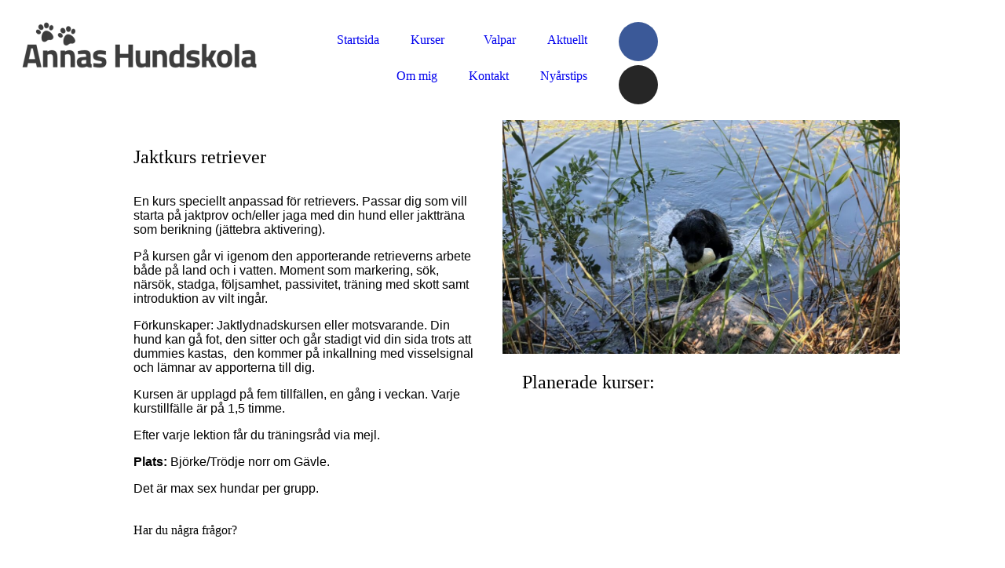

--- FILE ---
content_type: text/html; charset=UTF-8
request_url: https://annashundskola.se/kurser/jaktlydnad-retriever-steg-2/
body_size: 17400
content:
<!doctype html>
<html lang="sv-SE" prefix="og: https://ogp.me/ns#">
<head>
	<meta charset="UTF-8">
	<meta name="viewport" content="width=device-width, initial-scale=1">
	<link rel="profile" href="https://gmpg.org/xfn/11">
	<script type="text/javascript">function rgmkInitGoogleMaps(){window.rgmkGoogleMapsCallback=true;try{jQuery(document).trigger("rgmkGoogleMapsLoad")}catch(err){}}</script>
<!-- Sökmotoroptimering av Rank Math – https://rankmath.com/ -->
<title>Jaktkurs retriever - Annas Hundskola</title>
<meta name="description" content="En kurs speciellt anpassad för retrievers. Passar dig som vill starta på jaktprov och/eller jaga med din hund eller jaktträna som berikning (jättebra"/>
<meta name="robots" content="follow, index, max-snippet:-1, max-video-preview:-1, max-image-preview:large"/>
<link rel="canonical" href="https://annashundskola.se/kurser/jaktlydnad-retriever-steg-2/" />
<meta property="og:locale" content="sv_SE" />
<meta property="og:type" content="article" />
<meta property="og:title" content="Jaktkurs retriever - Annas Hundskola" />
<meta property="og:description" content="En kurs speciellt anpassad för retrievers. Passar dig som vill starta på jaktprov och/eller jaga med din hund eller jaktträna som berikning (jättebra" />
<meta property="og:url" content="https://annashundskola.se/kurser/jaktlydnad-retriever-steg-2/" />
<meta property="og:site_name" content="Annas Hundskola" />
<meta property="article:publisher" content="https://www.facebook.com/Annas-Hundskola-AB-243130652402719" />
<meta property="og:updated_time" content="2023-02-23T17:20:10+02:00" />
<meta property="og:image" content="https://usercontent.one/wp/annashundskola.se/wp-content/uploads/2021/04/IMG_1016-scaled-e1619274177106.jpg?media=1734424013" />
<meta property="og:image:secure_url" content="https://usercontent.one/wp/annashundskola.se/wp-content/uploads/2021/04/IMG_1016-scaled-e1619274177106.jpg?media=1734424013" />
<meta property="og:image:width" content="1868" />
<meta property="og:image:height" content="1100" />
<meta property="og:image:alt" content="Jaktkurs retriever" />
<meta property="og:image:type" content="image/webp" />
<meta name="twitter:card" content="summary_large_image" />
<meta name="twitter:title" content="Jaktkurs retriever - Annas Hundskola" />
<meta name="twitter:description" content="En kurs speciellt anpassad för retrievers. Passar dig som vill starta på jaktprov och/eller jaga med din hund eller jaktträna som berikning (jättebra" />
<meta name="twitter:image" content="https://usercontent.one/wp/annashundskola.se/wp-content/uploads/2021/04/IMG_1016-scaled-e1619274177106.jpg?media=1734424013" />
<!-- /Rank Math SEO-tillägg för WordPress -->

<link rel='dns-prefetch' href='//dinkurs.se' />
<link rel="alternate" type="application/rss+xml" title="Annas Hundskola &raquo; Webbflöde" href="https://annashundskola.se/feed/" />
<link rel="alternate" type="application/rss+xml" title="Annas Hundskola &raquo; Kommentarsflöde" href="https://annashundskola.se/comments/feed/" />
<link rel="alternate" type="application/rss+xml" title="Annas Hundskola &raquo; Kommentarsflöde för Jaktkurs retriever" href="https://annashundskola.se/kurser/jaktlydnad-retriever-steg-2/feed/" />
<link rel="alternate" title="oEmbed (JSON)" type="application/json+oembed" href="https://annashundskola.se/wp-json/oembed/1.0/embed?url=https%3A%2F%2Fannashundskola.se%2Fkurser%2Fjaktlydnad-retriever-steg-2%2F" />
<link rel="alternate" title="oEmbed (XML)" type="text/xml+oembed" href="https://annashundskola.se/wp-json/oembed/1.0/embed?url=https%3A%2F%2Fannashundskola.se%2Fkurser%2Fjaktlydnad-retriever-steg-2%2F&#038;format=xml" />
<style id='wp-img-auto-sizes-contain-inline-css'>
img:is([sizes=auto i],[sizes^="auto," i]){contain-intrinsic-size:3000px 1500px}
/*# sourceURL=wp-img-auto-sizes-contain-inline-css */
</style>
<link rel='stylesheet' id='sbi_styles-css' href='https://usercontent.one/wp/annashundskola.se/wp-content/plugins/instagram-feed/css/sbi-styles.min.css?ver=6.10.0&media=1734424013' media='all' />
<style id='wp-emoji-styles-inline-css'>

	img.wp-smiley, img.emoji {
		display: inline !important;
		border: none !important;
		box-shadow: none !important;
		height: 1em !important;
		width: 1em !important;
		margin: 0 0.07em !important;
		vertical-align: -0.1em !important;
		background: none !important;
		padding: 0 !important;
	}
/*# sourceURL=wp-emoji-styles-inline-css */
</style>
<link rel='stylesheet' id='wp-block-library-css' href='https://annashundskola.se/wp-includes/css/dist/block-library/style.min.css?ver=6.9' media='all' />
<style id='global-styles-inline-css'>
:root{--wp--preset--aspect-ratio--square: 1;--wp--preset--aspect-ratio--4-3: 4/3;--wp--preset--aspect-ratio--3-4: 3/4;--wp--preset--aspect-ratio--3-2: 3/2;--wp--preset--aspect-ratio--2-3: 2/3;--wp--preset--aspect-ratio--16-9: 16/9;--wp--preset--aspect-ratio--9-16: 9/16;--wp--preset--color--black: #000000;--wp--preset--color--cyan-bluish-gray: #abb8c3;--wp--preset--color--white: #ffffff;--wp--preset--color--pale-pink: #f78da7;--wp--preset--color--vivid-red: #cf2e2e;--wp--preset--color--luminous-vivid-orange: #ff6900;--wp--preset--color--luminous-vivid-amber: #fcb900;--wp--preset--color--light-green-cyan: #7bdcb5;--wp--preset--color--vivid-green-cyan: #00d084;--wp--preset--color--pale-cyan-blue: #8ed1fc;--wp--preset--color--vivid-cyan-blue: #0693e3;--wp--preset--color--vivid-purple: #9b51e0;--wp--preset--gradient--vivid-cyan-blue-to-vivid-purple: linear-gradient(135deg,rgb(6,147,227) 0%,rgb(155,81,224) 100%);--wp--preset--gradient--light-green-cyan-to-vivid-green-cyan: linear-gradient(135deg,rgb(122,220,180) 0%,rgb(0,208,130) 100%);--wp--preset--gradient--luminous-vivid-amber-to-luminous-vivid-orange: linear-gradient(135deg,rgb(252,185,0) 0%,rgb(255,105,0) 100%);--wp--preset--gradient--luminous-vivid-orange-to-vivid-red: linear-gradient(135deg,rgb(255,105,0) 0%,rgb(207,46,46) 100%);--wp--preset--gradient--very-light-gray-to-cyan-bluish-gray: linear-gradient(135deg,rgb(238,238,238) 0%,rgb(169,184,195) 100%);--wp--preset--gradient--cool-to-warm-spectrum: linear-gradient(135deg,rgb(74,234,220) 0%,rgb(151,120,209) 20%,rgb(207,42,186) 40%,rgb(238,44,130) 60%,rgb(251,105,98) 80%,rgb(254,248,76) 100%);--wp--preset--gradient--blush-light-purple: linear-gradient(135deg,rgb(255,206,236) 0%,rgb(152,150,240) 100%);--wp--preset--gradient--blush-bordeaux: linear-gradient(135deg,rgb(254,205,165) 0%,rgb(254,45,45) 50%,rgb(107,0,62) 100%);--wp--preset--gradient--luminous-dusk: linear-gradient(135deg,rgb(255,203,112) 0%,rgb(199,81,192) 50%,rgb(65,88,208) 100%);--wp--preset--gradient--pale-ocean: linear-gradient(135deg,rgb(255,245,203) 0%,rgb(182,227,212) 50%,rgb(51,167,181) 100%);--wp--preset--gradient--electric-grass: linear-gradient(135deg,rgb(202,248,128) 0%,rgb(113,206,126) 100%);--wp--preset--gradient--midnight: linear-gradient(135deg,rgb(2,3,129) 0%,rgb(40,116,252) 100%);--wp--preset--font-size--small: 13px;--wp--preset--font-size--medium: 20px;--wp--preset--font-size--large: 36px;--wp--preset--font-size--x-large: 42px;--wp--preset--spacing--20: 0.44rem;--wp--preset--spacing--30: 0.67rem;--wp--preset--spacing--40: 1rem;--wp--preset--spacing--50: 1.5rem;--wp--preset--spacing--60: 2.25rem;--wp--preset--spacing--70: 3.38rem;--wp--preset--spacing--80: 5.06rem;--wp--preset--shadow--natural: 6px 6px 9px rgba(0, 0, 0, 0.2);--wp--preset--shadow--deep: 12px 12px 50px rgba(0, 0, 0, 0.4);--wp--preset--shadow--sharp: 6px 6px 0px rgba(0, 0, 0, 0.2);--wp--preset--shadow--outlined: 6px 6px 0px -3px rgb(255, 255, 255), 6px 6px rgb(0, 0, 0);--wp--preset--shadow--crisp: 6px 6px 0px rgb(0, 0, 0);}:root { --wp--style--global--content-size: 800px;--wp--style--global--wide-size: 1200px; }:where(body) { margin: 0; }.wp-site-blocks > .alignleft { float: left; margin-right: 2em; }.wp-site-blocks > .alignright { float: right; margin-left: 2em; }.wp-site-blocks > .aligncenter { justify-content: center; margin-left: auto; margin-right: auto; }:where(.wp-site-blocks) > * { margin-block-start: 24px; margin-block-end: 0; }:where(.wp-site-blocks) > :first-child { margin-block-start: 0; }:where(.wp-site-blocks) > :last-child { margin-block-end: 0; }:root { --wp--style--block-gap: 24px; }:root :where(.is-layout-flow) > :first-child{margin-block-start: 0;}:root :where(.is-layout-flow) > :last-child{margin-block-end: 0;}:root :where(.is-layout-flow) > *{margin-block-start: 24px;margin-block-end: 0;}:root :where(.is-layout-constrained) > :first-child{margin-block-start: 0;}:root :where(.is-layout-constrained) > :last-child{margin-block-end: 0;}:root :where(.is-layout-constrained) > *{margin-block-start: 24px;margin-block-end: 0;}:root :where(.is-layout-flex){gap: 24px;}:root :where(.is-layout-grid){gap: 24px;}.is-layout-flow > .alignleft{float: left;margin-inline-start: 0;margin-inline-end: 2em;}.is-layout-flow > .alignright{float: right;margin-inline-start: 2em;margin-inline-end: 0;}.is-layout-flow > .aligncenter{margin-left: auto !important;margin-right: auto !important;}.is-layout-constrained > .alignleft{float: left;margin-inline-start: 0;margin-inline-end: 2em;}.is-layout-constrained > .alignright{float: right;margin-inline-start: 2em;margin-inline-end: 0;}.is-layout-constrained > .aligncenter{margin-left: auto !important;margin-right: auto !important;}.is-layout-constrained > :where(:not(.alignleft):not(.alignright):not(.alignfull)){max-width: var(--wp--style--global--content-size);margin-left: auto !important;margin-right: auto !important;}.is-layout-constrained > .alignwide{max-width: var(--wp--style--global--wide-size);}body .is-layout-flex{display: flex;}.is-layout-flex{flex-wrap: wrap;align-items: center;}.is-layout-flex > :is(*, div){margin: 0;}body .is-layout-grid{display: grid;}.is-layout-grid > :is(*, div){margin: 0;}body{padding-top: 0px;padding-right: 0px;padding-bottom: 0px;padding-left: 0px;}a:where(:not(.wp-element-button)){text-decoration: underline;}:root :where(.wp-element-button, .wp-block-button__link){background-color: #32373c;border-width: 0;color: #fff;font-family: inherit;font-size: inherit;font-style: inherit;font-weight: inherit;letter-spacing: inherit;line-height: inherit;padding-top: calc(0.667em + 2px);padding-right: calc(1.333em + 2px);padding-bottom: calc(0.667em + 2px);padding-left: calc(1.333em + 2px);text-decoration: none;text-transform: inherit;}.has-black-color{color: var(--wp--preset--color--black) !important;}.has-cyan-bluish-gray-color{color: var(--wp--preset--color--cyan-bluish-gray) !important;}.has-white-color{color: var(--wp--preset--color--white) !important;}.has-pale-pink-color{color: var(--wp--preset--color--pale-pink) !important;}.has-vivid-red-color{color: var(--wp--preset--color--vivid-red) !important;}.has-luminous-vivid-orange-color{color: var(--wp--preset--color--luminous-vivid-orange) !important;}.has-luminous-vivid-amber-color{color: var(--wp--preset--color--luminous-vivid-amber) !important;}.has-light-green-cyan-color{color: var(--wp--preset--color--light-green-cyan) !important;}.has-vivid-green-cyan-color{color: var(--wp--preset--color--vivid-green-cyan) !important;}.has-pale-cyan-blue-color{color: var(--wp--preset--color--pale-cyan-blue) !important;}.has-vivid-cyan-blue-color{color: var(--wp--preset--color--vivid-cyan-blue) !important;}.has-vivid-purple-color{color: var(--wp--preset--color--vivid-purple) !important;}.has-black-background-color{background-color: var(--wp--preset--color--black) !important;}.has-cyan-bluish-gray-background-color{background-color: var(--wp--preset--color--cyan-bluish-gray) !important;}.has-white-background-color{background-color: var(--wp--preset--color--white) !important;}.has-pale-pink-background-color{background-color: var(--wp--preset--color--pale-pink) !important;}.has-vivid-red-background-color{background-color: var(--wp--preset--color--vivid-red) !important;}.has-luminous-vivid-orange-background-color{background-color: var(--wp--preset--color--luminous-vivid-orange) !important;}.has-luminous-vivid-amber-background-color{background-color: var(--wp--preset--color--luminous-vivid-amber) !important;}.has-light-green-cyan-background-color{background-color: var(--wp--preset--color--light-green-cyan) !important;}.has-vivid-green-cyan-background-color{background-color: var(--wp--preset--color--vivid-green-cyan) !important;}.has-pale-cyan-blue-background-color{background-color: var(--wp--preset--color--pale-cyan-blue) !important;}.has-vivid-cyan-blue-background-color{background-color: var(--wp--preset--color--vivid-cyan-blue) !important;}.has-vivid-purple-background-color{background-color: var(--wp--preset--color--vivid-purple) !important;}.has-black-border-color{border-color: var(--wp--preset--color--black) !important;}.has-cyan-bluish-gray-border-color{border-color: var(--wp--preset--color--cyan-bluish-gray) !important;}.has-white-border-color{border-color: var(--wp--preset--color--white) !important;}.has-pale-pink-border-color{border-color: var(--wp--preset--color--pale-pink) !important;}.has-vivid-red-border-color{border-color: var(--wp--preset--color--vivid-red) !important;}.has-luminous-vivid-orange-border-color{border-color: var(--wp--preset--color--luminous-vivid-orange) !important;}.has-luminous-vivid-amber-border-color{border-color: var(--wp--preset--color--luminous-vivid-amber) !important;}.has-light-green-cyan-border-color{border-color: var(--wp--preset--color--light-green-cyan) !important;}.has-vivid-green-cyan-border-color{border-color: var(--wp--preset--color--vivid-green-cyan) !important;}.has-pale-cyan-blue-border-color{border-color: var(--wp--preset--color--pale-cyan-blue) !important;}.has-vivid-cyan-blue-border-color{border-color: var(--wp--preset--color--vivid-cyan-blue) !important;}.has-vivid-purple-border-color{border-color: var(--wp--preset--color--vivid-purple) !important;}.has-vivid-cyan-blue-to-vivid-purple-gradient-background{background: var(--wp--preset--gradient--vivid-cyan-blue-to-vivid-purple) !important;}.has-light-green-cyan-to-vivid-green-cyan-gradient-background{background: var(--wp--preset--gradient--light-green-cyan-to-vivid-green-cyan) !important;}.has-luminous-vivid-amber-to-luminous-vivid-orange-gradient-background{background: var(--wp--preset--gradient--luminous-vivid-amber-to-luminous-vivid-orange) !important;}.has-luminous-vivid-orange-to-vivid-red-gradient-background{background: var(--wp--preset--gradient--luminous-vivid-orange-to-vivid-red) !important;}.has-very-light-gray-to-cyan-bluish-gray-gradient-background{background: var(--wp--preset--gradient--very-light-gray-to-cyan-bluish-gray) !important;}.has-cool-to-warm-spectrum-gradient-background{background: var(--wp--preset--gradient--cool-to-warm-spectrum) !important;}.has-blush-light-purple-gradient-background{background: var(--wp--preset--gradient--blush-light-purple) !important;}.has-blush-bordeaux-gradient-background{background: var(--wp--preset--gradient--blush-bordeaux) !important;}.has-luminous-dusk-gradient-background{background: var(--wp--preset--gradient--luminous-dusk) !important;}.has-pale-ocean-gradient-background{background: var(--wp--preset--gradient--pale-ocean) !important;}.has-electric-grass-gradient-background{background: var(--wp--preset--gradient--electric-grass) !important;}.has-midnight-gradient-background{background: var(--wp--preset--gradient--midnight) !important;}.has-small-font-size{font-size: var(--wp--preset--font-size--small) !important;}.has-medium-font-size{font-size: var(--wp--preset--font-size--medium) !important;}.has-large-font-size{font-size: var(--wp--preset--font-size--large) !important;}.has-x-large-font-size{font-size: var(--wp--preset--font-size--x-large) !important;}
:root :where(.wp-block-pullquote){font-size: 1.5em;line-height: 1.6;}
/*# sourceURL=global-styles-inline-css */
</style>
<link rel='stylesheet' id='hello-elementor-theme-style-css' href='https://usercontent.one/wp/annashundskola.se/wp-content/themes/hello-elementor/assets/css/theme.css?ver=3.4.5&media=1734424013' media='all' />
<link rel='stylesheet' id='hello-elementor-child-style-css' href='https://usercontent.one/wp/annashundskola.se/wp-content/themes/annashundskola/style.css?media=1734424013?ver=1766923487' media='all' />
<link rel='stylesheet' id='hello-elementor-css' href='https://usercontent.one/wp/annashundskola.se/wp-content/themes/hello-elementor/assets/css/reset.css?ver=3.4.5&media=1734424013' media='all' />
<link rel='stylesheet' id='hello-elementor-header-footer-css' href='https://usercontent.one/wp/annashundskola.se/wp-content/themes/hello-elementor/assets/css/header-footer.css?ver=3.4.5&media=1734424013' media='all' />
<link rel='stylesheet' id='elementor-frontend-css' href='https://usercontent.one/wp/annashundskola.se/wp-content/plugins/elementor/assets/css/frontend.min.css?ver=3.34.0&media=1734424013' media='all' />
<link rel='stylesheet' id='widget-image-css' href='https://usercontent.one/wp/annashundskola.se/wp-content/plugins/elementor/assets/css/widget-image.min.css?ver=3.34.0&media=1734424013' media='all' />
<link rel='stylesheet' id='widget-nav-menu-css' href='https://usercontent.one/wp/annashundskola.se/wp-content/plugins/elementor-pro/assets/css/widget-nav-menu.min.css?ver=3.34.0&media=1734424013' media='all' />
<link rel='stylesheet' id='e-animation-grow-css' href='https://usercontent.one/wp/annashundskola.se/wp-content/plugins/elementor/assets/lib/animations/styles/e-animation-grow.min.css?ver=3.34.0&media=1734424013' media='all' />
<link rel='stylesheet' id='widget-social-icons-css' href='https://usercontent.one/wp/annashundskola.se/wp-content/plugins/elementor/assets/css/widget-social-icons.min.css?ver=3.34.0&media=1734424013' media='all' />
<link rel='stylesheet' id='e-apple-webkit-css' href='https://usercontent.one/wp/annashundskola.se/wp-content/plugins/elementor/assets/css/conditionals/apple-webkit.min.css?ver=3.34.0&media=1734424013' media='all' />
<link rel='stylesheet' id='e-sticky-css' href='https://usercontent.one/wp/annashundskola.se/wp-content/plugins/elementor-pro/assets/css/modules/sticky.min.css?ver=3.34.0&media=1734424013' media='all' />
<link rel='stylesheet' id='widget-heading-css' href='https://usercontent.one/wp/annashundskola.se/wp-content/plugins/elementor/assets/css/widget-heading.min.css?ver=3.34.0&media=1734424013' media='all' />
<link rel='stylesheet' id='widget-posts-css' href='https://usercontent.one/wp/annashundskola.se/wp-content/plugins/elementor-pro/assets/css/widget-posts.min.css?ver=3.34.0&media=1734424013' media='all' />
<link rel='stylesheet' id='elementor-icons-css' href='https://usercontent.one/wp/annashundskola.se/wp-content/plugins/elementor/assets/lib/eicons/css/elementor-icons.min.css?ver=5.45.0&media=1734424013' media='all' />
<link rel='stylesheet' id='elementor-post-7-css' href='https://usercontent.one/wp/annashundskola.se/wp-content/uploads/elementor/css/post-7.css?media=1734424013?ver=1766592819' media='all' />
<link rel='stylesheet' id='sbistyles-css' href='https://usercontent.one/wp/annashundskola.se/wp-content/plugins/instagram-feed/css/sbi-styles.min.css?ver=6.10.0&media=1734424013' media='all' />
<link rel='stylesheet' id='elementor-post-58-css' href='https://usercontent.one/wp/annashundskola.se/wp-content/uploads/elementor/css/post-58.css?media=1734424013?ver=1766592819' media='all' />
<link rel='stylesheet' id='elementor-post-80-css' href='https://usercontent.one/wp/annashundskola.se/wp-content/uploads/elementor/css/post-80.css?media=1734424013?ver=1766592819' media='all' />
<link rel='stylesheet' id='elementor-post-257-css' href='https://usercontent.one/wp/annashundskola.se/wp-content/uploads/elementor/css/post-257.css?media=1734424013?ver=1766608318' media='all' />
<link rel='stylesheet' id='eael-general-css' href='https://usercontent.one/wp/annashundskola.se/wp-content/plugins/essential-addons-for-elementor-lite/assets/front-end/css/view/general.min.css?ver=6.5.4&media=1734424013' media='all' />
<link rel='stylesheet' id='ecs-styles-css' href='https://usercontent.one/wp/annashundskola.se/wp-content/plugins/ele-custom-skin/assets/css/ecs-style.css?ver=3.1.9&media=1734424013' media='all' />
<link rel='stylesheet' id='elementor-post-1492-css' href='https://usercontent.one/wp/annashundskola.se/wp-content/uploads/elementor/css/post-1492.css?media=1734424013?ver=1698055264' media='all' />
<link rel='stylesheet' id='bdt-uikit-css' href='https://usercontent.one/wp/annashundskola.se/wp-content/plugins/bdthemes-element-pack-lite/assets/css/bdt-uikit.css?ver=3.21.7&media=1734424013' media='all' />
<link rel='stylesheet' id='ep-helper-css' href='https://usercontent.one/wp/annashundskola.se/wp-content/plugins/bdthemes-element-pack-lite/assets/css/ep-helper.css?ver=8.3.12&media=1734424013' media='all' />
<link rel='stylesheet' id='elementor-gf-local-titilliumweb-css' href='https://usercontent.one/wp/annashundskola.se/wp-content/uploads/elementor/google-fonts/css/titilliumweb.css?media=1734424013?ver=1742227515' media='all' />
<link rel='stylesheet' id='elementor-icons-shared-0-css' href='https://usercontent.one/wp/annashundskola.se/wp-content/plugins/elementor/assets/lib/font-awesome/css/fontawesome.min.css?ver=5.15.3&media=1734424013' media='all' />
<link rel='stylesheet' id='elementor-icons-fa-solid-css' href='https://usercontent.one/wp/annashundskola.se/wp-content/plugins/elementor/assets/lib/font-awesome/css/solid.min.css?ver=5.15.3&media=1734424013' media='all' />
<link rel='stylesheet' id='elementor-icons-fa-brands-css' href='https://usercontent.one/wp/annashundskola.se/wp-content/plugins/elementor/assets/lib/font-awesome/css/brands.min.css?ver=5.15.3&media=1734424013' media='all' />
<script src="https://annashundskola.se/wp-includes/js/jquery/jquery.min.js?ver=3.7.1" id="jquery-core-js"></script>
<script src="https://annashundskola.se/wp-includes/js/jquery/jquery-migrate.min.js?ver=3.4.1" id="jquery-migrate-js"></script>
<script src="https://dinkurs.se/func/js.pym.v1.min.js?ver=6.9" id="gecko-dinkurs-js"></script>
<script id="ecs_ajax_load-js-extra">
var ecs_ajax_params = {"ajaxurl":"https://annashundskola.se/wp-admin/admin-ajax.php","posts":"{\"page\":0,\"kurser\":\"jaktlydnad-retriever-steg-2\",\"post_type\":\"kurser\",\"name\":\"jaktlydnad-retriever-steg-2\",\"error\":\"\",\"m\":\"\",\"p\":0,\"post_parent\":\"\",\"subpost\":\"\",\"subpost_id\":\"\",\"attachment\":\"\",\"attachment_id\":0,\"pagename\":\"\",\"page_id\":0,\"second\":\"\",\"minute\":\"\",\"hour\":\"\",\"day\":0,\"monthnum\":0,\"year\":0,\"w\":0,\"category_name\":\"\",\"tag\":\"\",\"cat\":\"\",\"tag_id\":\"\",\"author\":\"\",\"author_name\":\"\",\"feed\":\"\",\"tb\":\"\",\"paged\":0,\"meta_key\":\"\",\"meta_value\":\"\",\"preview\":\"\",\"s\":\"\",\"sentence\":\"\",\"title\":\"\",\"fields\":\"all\",\"menu_order\":\"\",\"embed\":\"\",\"category__in\":[],\"category__not_in\":[],\"category__and\":[],\"post__in\":[],\"post__not_in\":[],\"post_name__in\":[],\"tag__in\":[],\"tag__not_in\":[],\"tag__and\":[],\"tag_slug__in\":[],\"tag_slug__and\":[],\"post_parent__in\":[],\"post_parent__not_in\":[],\"author__in\":[],\"author__not_in\":[],\"search_columns\":[],\"ignore_sticky_posts\":false,\"suppress_filters\":false,\"cache_results\":true,\"update_post_term_cache\":true,\"update_menu_item_cache\":false,\"lazy_load_term_meta\":true,\"update_post_meta_cache\":true,\"posts_per_page\":10,\"nopaging\":false,\"comments_per_page\":\"50\",\"no_found_rows\":false,\"order\":\"DESC\"}"};
//# sourceURL=ecs_ajax_load-js-extra
</script>
<script src="https://usercontent.one/wp/annashundskola.se/wp-content/plugins/ele-custom-skin/assets/js/ecs_ajax_pagination.js?ver=3.1.9&media=1734424013" id="ecs_ajax_load-js"></script>
<script src="https://usercontent.one/wp/annashundskola.se/wp-content/plugins/ele-custom-skin/assets/js/ecs.js?ver=3.1.9&media=1734424013" id="ecs-script-js"></script>
<link rel="https://api.w.org/" href="https://annashundskola.se/wp-json/" /><link rel="EditURI" type="application/rsd+xml" title="RSD" href="https://annashundskola.se/xmlrpc.php?rsd" />
<meta name="generator" content="WordPress 6.9" />
<link rel='shortlink' href='https://annashundskola.se/?p=496' />
<style>[class*=" icon-oc-"],[class^=icon-oc-]{speak:none;font-style:normal;font-weight:400;font-variant:normal;text-transform:none;line-height:1;-webkit-font-smoothing:antialiased;-moz-osx-font-smoothing:grayscale}.icon-oc-one-com-white-32px-fill:before{content:"901"}.icon-oc-one-com:before{content:"900"}#one-com-icon,.toplevel_page_onecom-wp .wp-menu-image{speak:none;display:flex;align-items:center;justify-content:center;text-transform:none;line-height:1;-webkit-font-smoothing:antialiased;-moz-osx-font-smoothing:grayscale}.onecom-wp-admin-bar-item>a,.toplevel_page_onecom-wp>.wp-menu-name{font-size:16px;font-weight:400;line-height:1}.toplevel_page_onecom-wp>.wp-menu-name img{width:69px;height:9px;}.wp-submenu-wrap.wp-submenu>.wp-submenu-head>img{width:88px;height:auto}.onecom-wp-admin-bar-item>a img{height:7px!important}.onecom-wp-admin-bar-item>a img,.toplevel_page_onecom-wp>.wp-menu-name img{opacity:.8}.onecom-wp-admin-bar-item.hover>a img,.toplevel_page_onecom-wp.wp-has-current-submenu>.wp-menu-name img,li.opensub>a.toplevel_page_onecom-wp>.wp-menu-name img{opacity:1}#one-com-icon:before,.onecom-wp-admin-bar-item>a:before,.toplevel_page_onecom-wp>.wp-menu-image:before{content:'';position:static!important;background-color:rgba(240,245,250,.4);border-radius:102px;width:18px;height:18px;padding:0!important}.onecom-wp-admin-bar-item>a:before{width:14px;height:14px}.onecom-wp-admin-bar-item.hover>a:before,.toplevel_page_onecom-wp.opensub>a>.wp-menu-image:before,.toplevel_page_onecom-wp.wp-has-current-submenu>.wp-menu-image:before{background-color:#76b82a}.onecom-wp-admin-bar-item>a{display:inline-flex!important;align-items:center;justify-content:center}#one-com-logo-wrapper{font-size:4em}#one-com-icon{vertical-align:middle}.imagify-welcome{display:none !important;}</style>   <script type="text/javascript">
		 	jQuery( document ).ready( function( $ ) {
				// var pymParent = new pym.Parent('din_kurs_iframe', 'https://dinkurs.se/users/4021/forms/eventlist.asp?group=1689', {});
			});
	 </script>
<!-- Start cookieyes banner -->
    <script id="cookieyes" type="text/javascript" src="https://cdn-cookieyes.com/client_data/e6f97494d8dee763c42adc93.js"></script>
    <!-- End cookieyes banner -->
<script>
  function resizeIframe(obj) {
    obj.style.height = obj.contentWindow.document.documentElement.scrollHeight + 'px';
  }
</script>
<meta name="generator" content="Elementor 3.34.0; features: additional_custom_breakpoints; settings: css_print_method-external, google_font-enabled, font_display-auto">
			<style>
				.e-con.e-parent:nth-of-type(n+4):not(.e-lazyloaded):not(.e-no-lazyload),
				.e-con.e-parent:nth-of-type(n+4):not(.e-lazyloaded):not(.e-no-lazyload) * {
					background-image: none !important;
				}
				@media screen and (max-height: 1024px) {
					.e-con.e-parent:nth-of-type(n+3):not(.e-lazyloaded):not(.e-no-lazyload),
					.e-con.e-parent:nth-of-type(n+3):not(.e-lazyloaded):not(.e-no-lazyload) * {
						background-image: none !important;
					}
				}
				@media screen and (max-height: 640px) {
					.e-con.e-parent:nth-of-type(n+2):not(.e-lazyloaded):not(.e-no-lazyload),
					.e-con.e-parent:nth-of-type(n+2):not(.e-lazyloaded):not(.e-no-lazyload) * {
						background-image: none !important;
					}
				}
			</style>
			<link rel="icon" href="https://usercontent.one/wp/annashundskola.se/wp-content/uploads/2021/04/cropped-AH-favicon-1-32x32.webp?media=1734424013" sizes="32x32" />
<link rel="icon" href="https://usercontent.one/wp/annashundskola.se/wp-content/uploads/2021/04/cropped-AH-favicon-1-192x192.webp?media=1734424013" sizes="192x192" />
<link rel="apple-touch-icon" href="https://usercontent.one/wp/annashundskola.se/wp-content/uploads/2021/04/cropped-AH-favicon-1-180x180.webp?media=1734424013" />
<meta name="msapplication-TileImage" content="https://usercontent.one/wp/annashundskola.se/wp-content/uploads/2021/04/cropped-AH-favicon-1-270x270.webp?media=1734424013" />
</head>
<body class="wp-singular kurser-template-default single single-kurser postid-496 wp-custom-logo wp-embed-responsive wp-theme-hello-elementor wp-child-theme-annashundskola hello-elementor-default elementor-default elementor-kit-7 elementor-page-257">


<a class="skip-link screen-reader-text" href="#content">Hoppa till innehåll</a>

		<header data-elementor-type="header" data-elementor-id="58" class="elementor elementor-58 elementor-location-header" data-elementor-post-type="elementor_library">
					<section class="elementor-section elementor-top-section elementor-element elementor-element-ab66467 elementor-section-full_width elementor-section-height-default elementor-section-height-default" data-id="ab66467" data-element_type="section" data-settings="{&quot;background_background&quot;:&quot;classic&quot;,&quot;sticky&quot;:&quot;top&quot;,&quot;sticky_on&quot;:[&quot;desktop&quot;,&quot;tablet&quot;,&quot;mobile&quot;],&quot;sticky_offset&quot;:0,&quot;sticky_effects_offset&quot;:0,&quot;sticky_anchor_link_offset&quot;:0}">
						<div class="elementor-container elementor-column-gap-default">
					<div class="elementor-column elementor-col-100 elementor-top-column elementor-element elementor-element-c588a02" data-id="c588a02" data-element_type="column">
			<div class="elementor-widget-wrap elementor-element-populated">
						<section class="elementor-section elementor-inner-section elementor-element elementor-element-800893c elementor-hidden-tablet elementor-section-boxed elementor-section-height-default elementor-section-height-default" data-id="800893c" data-element_type="section">
						<div class="elementor-container elementor-column-gap-default">
					<div class="elementor-column elementor-col-33 elementor-inner-column elementor-element elementor-element-095c1a0" data-id="095c1a0" data-element_type="column">
			<div class="elementor-widget-wrap elementor-element-populated">
						<div class="elementor-element elementor-element-ef5d883 elementor-widget elementor-widget-theme-site-logo elementor-widget-image" data-id="ef5d883" data-element_type="widget" data-widget_type="theme-site-logo.default">
				<div class="elementor-widget-container">
											<a href="https://annashundskola.se">
			<img src="https://usercontent.one/wp/annashundskola.se/wp-content/uploads/elementor/thumbs/cropped-logo-AH-new-qqy7kg15hbi7lbiug2eh0skp55ekxrbwwk4935iack.webp?media=1734424013" title="cropped-logo-AH-new.png" alt="cropped-logo-AH-new.png" loading="lazy" />				</a>
											</div>
				</div>
					</div>
		</div>
				<div class="elementor-column elementor-col-33 elementor-inner-column elementor-element elementor-element-d66832b" data-id="d66832b" data-element_type="column">
			<div class="elementor-widget-wrap elementor-element-populated">
						<div class="elementor-element elementor-element-8ada1ca elementor-nav-menu__align-end elementor-nav-menu--stretch elementor-nav-menu--dropdown-tablet elementor-nav-menu__text-align-aside elementor-nav-menu--toggle elementor-nav-menu--burger elementor-widget elementor-widget-nav-menu" data-id="8ada1ca" data-element_type="widget" data-settings="{&quot;full_width&quot;:&quot;stretch&quot;,&quot;submenu_icon&quot;:{&quot;value&quot;:&quot;&lt;i class=\&quot;fas fa-chevron-down\&quot; aria-hidden=\&quot;true\&quot;&gt;&lt;\/i&gt;&quot;,&quot;library&quot;:&quot;fa-solid&quot;},&quot;layout&quot;:&quot;horizontal&quot;,&quot;toggle&quot;:&quot;burger&quot;}" data-widget_type="nav-menu.default">
				<div class="elementor-widget-container">
								<nav aria-label="Menu" class="elementor-nav-menu--main elementor-nav-menu__container elementor-nav-menu--layout-horizontal e--pointer-underline e--animation-fade">
				<ul id="menu-1-8ada1ca" class="elementor-nav-menu"><li class="menu-item menu-item-type-post_type menu-item-object-page menu-item-home menu-item-75"><a href="https://annashundskola.se/" class="elementor-item">Startsida</a></li>
<li class="menu-item menu-item-type-custom menu-item-object-custom current-menu-ancestor current-menu-parent menu-item-has-children menu-item-434"><a href="/kurser" class="elementor-item">Kurser</a>
<ul class="sub-menu elementor-nav-menu--dropdown">
	<li class="menu-item menu-item-type-post_type menu-item-object-kurser menu-item-514"><a href="https://annashundskola.se/kurser/valpkurs/" class="elementor-sub-item">Valpkurs</a></li>
	<li class="menu-item menu-item-type-post_type menu-item-object-page menu-item-has-children menu-item-1688"><a href="https://annashundskola.se/vardagslydnad/" class="elementor-sub-item">Vardagslydnad</a>
	<ul class="sub-menu elementor-nav-menu--dropdown">
		<li class="menu-item menu-item-type-post_type menu-item-object-kurser menu-item-513"><a href="https://annashundskola.se/kurser/vardagslydnad-steg-1/" class="elementor-sub-item">Vardagslydnad – steg 1</a></li>
		<li class="menu-item menu-item-type-post_type menu-item-object-kurser menu-item-512"><a href="https://annashundskola.se/kurser/vardagslydnad-steg-2/" class="elementor-sub-item">Vardagslydnad – steg 2</a></li>
		<li class="menu-item menu-item-type-post_type menu-item-object-kurser menu-item-511"><a href="https://annashundskola.se/kurser/vardagslydnad-steg-3/" class="elementor-sub-item">Vardagslydnad – steg 3</a></li>
	</ul>
</li>
	<li class="menu-item menu-item-type-post_type menu-item-object-kurser menu-item-506"><a href="https://annashundskola.se/kurser/aktiveringskurs/" class="elementor-sub-item">Aktiveringskurs</a></li>
	<li class="menu-item menu-item-type-post_type menu-item-object-page menu-item-has-children menu-item-1689"><a href="https://annashundskola.se/nose-work/" class="elementor-sub-item">Nose Work</a>
	<ul class="sub-menu elementor-nav-menu--dropdown">
		<li class="menu-item menu-item-type-post_type menu-item-object-kurser menu-item-510"><a href="https://annashundskola.se/kurser/nose-work-steg-1%e2%80%8b/" class="elementor-sub-item">Nose Work – steg 1​</a></li>
		<li class="menu-item menu-item-type-post_type menu-item-object-kurser menu-item-509"><a href="https://annashundskola.se/kurser/nose-work-steg-2/" class="elementor-sub-item">Nose Work – steg 2</a></li>
		<li class="menu-item menu-item-type-post_type menu-item-object-kurser menu-item-508"><a href="https://annashundskola.se/kurser/nose-work-steg-3/" class="elementor-sub-item">Nose Work – steg 3</a></li>
		<li class="menu-item menu-item-type-post_type menu-item-object-kurser menu-item-507"><a href="https://annashundskola.se/kurser/nose-work-steg-4/" class="elementor-sub-item">Nose Work – steg 4</a></li>
		<li class="menu-item menu-item-type-post_type menu-item-object-kurser menu-item-1647"><a href="https://annashundskola.se/kurser/nose-work-temadag-behallarsok/" class="elementor-sub-item">Nose Work  – Temadag Behållarsök</a></li>
		<li class="menu-item menu-item-type-post_type menu-item-object-kurser menu-item-1646"><a href="https://annashundskola.se/kurser/nose-work-temadag-inomhussok/" class="elementor-sub-item">Nose Work  – Temadag Inomhussök</a></li>
		<li class="menu-item menu-item-type-post_type menu-item-object-kurser menu-item-1648"><a href="https://annashundskola.se/kurser/nose-work-temadag-utomhussok/" class="elementor-sub-item">Nose Work  – Temadag Utomhussök</a></li>
		<li class="menu-item menu-item-type-post_type menu-item-object-kurser menu-item-1650"><a href="https://annashundskola.se/kurser/nose-work-temadag-fordonssok/" class="elementor-sub-item">Nose Work  – Temadag Fordonssök</a></li>
	</ul>
</li>
	<li class="menu-item menu-item-type-post_type menu-item-object-kurser menu-item-886"><a href="https://annashundskola.se/kurser/kurs-for-dig-med-flera-hundar/" class="elementor-sub-item">Kurs för dig med flera hundar</a></li>
	<li class="menu-item menu-item-type-post_type menu-item-object-kurser menu-item-504"><a href="https://annashundskola.se/kurser/kantarellsok/" class="elementor-sub-item">Kantarellsök</a></li>
	<li class="menu-item menu-item-type-post_type menu-item-object-kurser menu-item-505"><a href="https://annashundskola.se/kurser/skvallerkurs/" class="elementor-sub-item">Skvallerkurs</a></li>
	<li class="menu-item menu-item-type-post_type menu-item-object-kurser menu-item-503"><a href="https://annashundskola.se/kurser/problem-med-hundmoten/" class="elementor-sub-item">Problem med hundmöten</a></li>
	<li class="menu-item menu-item-type-post_type menu-item-object-kurser menu-item-502"><a href="https://annashundskola.se/kurser/viltspar/" class="elementor-sub-item">Viltspår</a></li>
	<li class="menu-item menu-item-type-post_type menu-item-object-kurser current-menu-item menu-item-500"><a href="https://annashundskola.se/kurser/jaktlydnad-retriever-steg-2/" aria-current="page" class="elementor-sub-item elementor-item-active">Jaktkurs retriever</a></li>
	<li class="menu-item menu-item-type-post_type menu-item-object-kurser menu-item-501"><a href="https://annashundskola.se/kurser/jaktlydnad-retriever/" class="elementor-sub-item">Jaktlydnad retriever</a></li>
</ul>
</li>
<li class="menu-item menu-item-type-post_type menu-item-object-page menu-item-2584"><a href="https://annashundskola.se/valpar2025/" class="elementor-item">Valpar</a></li>
<li class="menu-item menu-item-type-post_type menu-item-object-page menu-item-600"><a href="https://annashundskola.se/aktuellt/" class="elementor-item">Aktuellt</a></li>
<li class="menu-item menu-item-type-post_type menu-item-object-page menu-item-585"><a href="https://annashundskola.se/om-oss/" class="elementor-item">Om mig</a></li>
<li class="menu-item menu-item-type-post_type menu-item-object-page menu-item-2462"><a href="https://annashundskola.se/kontakt/" class="elementor-item">Kontakt</a></li>
<li class="menu-item menu-item-type-post_type menu-item-object-page menu-item-2601"><a href="https://annashundskola.se/nyarstips/" class="elementor-item">Nyårstips</a></li>
</ul>			</nav>
					<div class="elementor-menu-toggle" role="button" tabindex="0" aria-label="Slå på/av meny" aria-expanded="false">
			<i aria-hidden="true" role="presentation" class="elementor-menu-toggle__icon--open eicon-menu-bar"></i><i aria-hidden="true" role="presentation" class="elementor-menu-toggle__icon--close eicon-close"></i>		</div>
					<nav class="elementor-nav-menu--dropdown elementor-nav-menu__container" aria-hidden="true">
				<ul id="menu-2-8ada1ca" class="elementor-nav-menu"><li class="menu-item menu-item-type-post_type menu-item-object-page menu-item-home menu-item-75"><a href="https://annashundskola.se/" class="elementor-item" tabindex="-1">Startsida</a></li>
<li class="menu-item menu-item-type-custom menu-item-object-custom current-menu-ancestor current-menu-parent menu-item-has-children menu-item-434"><a href="/kurser" class="elementor-item" tabindex="-1">Kurser</a>
<ul class="sub-menu elementor-nav-menu--dropdown">
	<li class="menu-item menu-item-type-post_type menu-item-object-kurser menu-item-514"><a href="https://annashundskola.se/kurser/valpkurs/" class="elementor-sub-item" tabindex="-1">Valpkurs</a></li>
	<li class="menu-item menu-item-type-post_type menu-item-object-page menu-item-has-children menu-item-1688"><a href="https://annashundskola.se/vardagslydnad/" class="elementor-sub-item" tabindex="-1">Vardagslydnad</a>
	<ul class="sub-menu elementor-nav-menu--dropdown">
		<li class="menu-item menu-item-type-post_type menu-item-object-kurser menu-item-513"><a href="https://annashundskola.se/kurser/vardagslydnad-steg-1/" class="elementor-sub-item" tabindex="-1">Vardagslydnad – steg 1</a></li>
		<li class="menu-item menu-item-type-post_type menu-item-object-kurser menu-item-512"><a href="https://annashundskola.se/kurser/vardagslydnad-steg-2/" class="elementor-sub-item" tabindex="-1">Vardagslydnad – steg 2</a></li>
		<li class="menu-item menu-item-type-post_type menu-item-object-kurser menu-item-511"><a href="https://annashundskola.se/kurser/vardagslydnad-steg-3/" class="elementor-sub-item" tabindex="-1">Vardagslydnad – steg 3</a></li>
	</ul>
</li>
	<li class="menu-item menu-item-type-post_type menu-item-object-kurser menu-item-506"><a href="https://annashundskola.se/kurser/aktiveringskurs/" class="elementor-sub-item" tabindex="-1">Aktiveringskurs</a></li>
	<li class="menu-item menu-item-type-post_type menu-item-object-page menu-item-has-children menu-item-1689"><a href="https://annashundskola.se/nose-work/" class="elementor-sub-item" tabindex="-1">Nose Work</a>
	<ul class="sub-menu elementor-nav-menu--dropdown">
		<li class="menu-item menu-item-type-post_type menu-item-object-kurser menu-item-510"><a href="https://annashundskola.se/kurser/nose-work-steg-1%e2%80%8b/" class="elementor-sub-item" tabindex="-1">Nose Work – steg 1​</a></li>
		<li class="menu-item menu-item-type-post_type menu-item-object-kurser menu-item-509"><a href="https://annashundskola.se/kurser/nose-work-steg-2/" class="elementor-sub-item" tabindex="-1">Nose Work – steg 2</a></li>
		<li class="menu-item menu-item-type-post_type menu-item-object-kurser menu-item-508"><a href="https://annashundskola.se/kurser/nose-work-steg-3/" class="elementor-sub-item" tabindex="-1">Nose Work – steg 3</a></li>
		<li class="menu-item menu-item-type-post_type menu-item-object-kurser menu-item-507"><a href="https://annashundskola.se/kurser/nose-work-steg-4/" class="elementor-sub-item" tabindex="-1">Nose Work – steg 4</a></li>
		<li class="menu-item menu-item-type-post_type menu-item-object-kurser menu-item-1647"><a href="https://annashundskola.se/kurser/nose-work-temadag-behallarsok/" class="elementor-sub-item" tabindex="-1">Nose Work  – Temadag Behållarsök</a></li>
		<li class="menu-item menu-item-type-post_type menu-item-object-kurser menu-item-1646"><a href="https://annashundskola.se/kurser/nose-work-temadag-inomhussok/" class="elementor-sub-item" tabindex="-1">Nose Work  – Temadag Inomhussök</a></li>
		<li class="menu-item menu-item-type-post_type menu-item-object-kurser menu-item-1648"><a href="https://annashundskola.se/kurser/nose-work-temadag-utomhussok/" class="elementor-sub-item" tabindex="-1">Nose Work  – Temadag Utomhussök</a></li>
		<li class="menu-item menu-item-type-post_type menu-item-object-kurser menu-item-1650"><a href="https://annashundskola.se/kurser/nose-work-temadag-fordonssok/" class="elementor-sub-item" tabindex="-1">Nose Work  – Temadag Fordonssök</a></li>
	</ul>
</li>
	<li class="menu-item menu-item-type-post_type menu-item-object-kurser menu-item-886"><a href="https://annashundskola.se/kurser/kurs-for-dig-med-flera-hundar/" class="elementor-sub-item" tabindex="-1">Kurs för dig med flera hundar</a></li>
	<li class="menu-item menu-item-type-post_type menu-item-object-kurser menu-item-504"><a href="https://annashundskola.se/kurser/kantarellsok/" class="elementor-sub-item" tabindex="-1">Kantarellsök</a></li>
	<li class="menu-item menu-item-type-post_type menu-item-object-kurser menu-item-505"><a href="https://annashundskola.se/kurser/skvallerkurs/" class="elementor-sub-item" tabindex="-1">Skvallerkurs</a></li>
	<li class="menu-item menu-item-type-post_type menu-item-object-kurser menu-item-503"><a href="https://annashundskola.se/kurser/problem-med-hundmoten/" class="elementor-sub-item" tabindex="-1">Problem med hundmöten</a></li>
	<li class="menu-item menu-item-type-post_type menu-item-object-kurser menu-item-502"><a href="https://annashundskola.se/kurser/viltspar/" class="elementor-sub-item" tabindex="-1">Viltspår</a></li>
	<li class="menu-item menu-item-type-post_type menu-item-object-kurser current-menu-item menu-item-500"><a href="https://annashundskola.se/kurser/jaktlydnad-retriever-steg-2/" aria-current="page" class="elementor-sub-item elementor-item-active" tabindex="-1">Jaktkurs retriever</a></li>
	<li class="menu-item menu-item-type-post_type menu-item-object-kurser menu-item-501"><a href="https://annashundskola.se/kurser/jaktlydnad-retriever/" class="elementor-sub-item" tabindex="-1">Jaktlydnad retriever</a></li>
</ul>
</li>
<li class="menu-item menu-item-type-post_type menu-item-object-page menu-item-2584"><a href="https://annashundskola.se/valpar2025/" class="elementor-item" tabindex="-1">Valpar</a></li>
<li class="menu-item menu-item-type-post_type menu-item-object-page menu-item-600"><a href="https://annashundskola.se/aktuellt/" class="elementor-item" tabindex="-1">Aktuellt</a></li>
<li class="menu-item menu-item-type-post_type menu-item-object-page menu-item-585"><a href="https://annashundskola.se/om-oss/" class="elementor-item" tabindex="-1">Om mig</a></li>
<li class="menu-item menu-item-type-post_type menu-item-object-page menu-item-2462"><a href="https://annashundskola.se/kontakt/" class="elementor-item" tabindex="-1">Kontakt</a></li>
<li class="menu-item menu-item-type-post_type menu-item-object-page menu-item-2601"><a href="https://annashundskola.se/nyarstips/" class="elementor-item" tabindex="-1">Nyårstips</a></li>
</ul>			</nav>
						</div>
				</div>
					</div>
		</div>
				<div class="elementor-column elementor-col-33 elementor-inner-column elementor-element elementor-element-4519587 elementor-hidden-phone" data-id="4519587" data-element_type="column">
			<div class="elementor-widget-wrap elementor-element-populated">
						<div class="elementor-element elementor-element-eb0b9c0 elementor-shape-circle elementor-grid-2 elementor-grid-mobile-1 e-grid-align-center elementor-widget elementor-widget-social-icons" data-id="eb0b9c0" data-element_type="widget" data-widget_type="social-icons.default">
				<div class="elementor-widget-container">
							<div class="elementor-social-icons-wrapper elementor-grid" role="list">
							<span class="elementor-grid-item" role="listitem">
					<a class="elementor-icon elementor-social-icon elementor-social-icon-facebook elementor-animation-grow elementor-repeater-item-b0cd303" href="https://www.facebook.com/profile.php?id=100063724472475" target="_blank">
						<span class="elementor-screen-only">Facebook</span>
						<i aria-hidden="true" class="fab fa-facebook"></i>					</a>
				</span>
							<span class="elementor-grid-item" role="listitem">
					<a class="elementor-icon elementor-social-icon elementor-social-icon-instagram elementor-animation-grow elementor-repeater-item-503d490" href="http://instagram.com/annapehrs/" target="_blank">
						<span class="elementor-screen-only">Instagram</span>
						<i aria-hidden="true" class="fab fa-instagram"></i>					</a>
				</span>
					</div>
						</div>
				</div>
					</div>
		</div>
					</div>
		</section>
					</div>
		</div>
					</div>
		</section>
				</header>
				<div data-elementor-type="single-post" data-elementor-id="257" class="elementor elementor-257 elementor-location-single post-496 kurser type-kurser status-publish has-post-thumbnail hentry" data-elementor-post-type="elementor_library">
					<section class="elementor-section elementor-top-section elementor-element elementor-element-8300146 elementor-section-boxed elementor-section-height-default elementor-section-height-default" data-id="8300146" data-element_type="section">
						<div class="elementor-container elementor-column-gap-default">
					<div class="elementor-column elementor-col-50 elementor-top-column elementor-element elementor-element-992fec0" data-id="992fec0" data-element_type="column">
			<div class="elementor-widget-wrap elementor-element-populated">
						<div class="elementor-element elementor-element-a196897 elementor-widget elementor-widget-theme-post-title elementor-page-title elementor-widget-heading" data-id="a196897" data-element_type="widget" data-widget_type="theme-post-title.default">
				<div class="elementor-widget-container">
					<h2 class="elementor-heading-title elementor-size-default">Jaktkurs retriever</h2>				</div>
				</div>
				<div class="elementor-element elementor-element-bb5ea3a elementor-widget elementor-widget-theme-post-content" data-id="bb5ea3a" data-element_type="widget" data-widget_type="theme-post-content.default">
				<div class="elementor-widget-container">
					<p>En kurs speciellt anpassad för retrievers. Passar dig som vill starta på jaktprov och/eller jaga med din hund eller jaktträna som berikning (jättebra aktivering).</p>
<p>På kursen går vi igenom den apporterande retrieverns arbete både på land och i vatten. Moment som markering, sök, närsök, stadga, följsamhet, passivitet, träning med skott samt introduktion av vilt ingår.</p>
<p>Förkunskaper: Jaktlydnadskursen eller motsvarande. Din hund kan gå fot, den sitter och går stadigt vid din sida trots att dummies kastas,  den kommer på inkallning med visselsignal och lämnar av apporterna till dig.</p>
<p>Kursen är upplagd på fem tillfällen, en gång i veckan. Varje kurstillfälle är på 1,5 timme.</p>
<p>Efter varje lektion får du träningsråd via mejl.</p>
<p><b>Plats: </b>Björke/Trödje norr om Gävle.</p>
<p>Det är max sex hundar per grupp.</p>
				</div>
				</div>
				<div class="elementor-element elementor-element-42b7041 elementor-widget elementor-widget-heading" data-id="42b7041" data-element_type="widget" data-widget_type="heading.default">
				<div class="elementor-widget-container">
					<h4 class="elementor-heading-title elementor-size-default">Har du några frågor?</h4>				</div>
				</div>
				<div class="elementor-element elementor-element-047d169 elementor-widget elementor-widget-button" data-id="047d169" data-element_type="widget" data-widget_type="button.default">
				<div class="elementor-widget-container">
									<div class="elementor-button-wrapper">
					<a class="elementor-button elementor-button-link elementor-size-xs" href="http://annashundskola.se/kontakt/">
						<span class="elementor-button-content-wrapper">
									<span class="elementor-button-text">Kontakta mig</span>
					</span>
					</a>
				</div>
								</div>
				</div>
					</div>
		</div>
				<div class="elementor-column elementor-col-50 elementor-top-column elementor-element elementor-element-ec8a91d" data-id="ec8a91d" data-element_type="column">
			<div class="elementor-widget-wrap elementor-element-populated">
						<div class="elementor-element elementor-element-fdf5798 elementor-widget elementor-widget-theme-post-featured-image elementor-widget-image" data-id="fdf5798" data-element_type="widget" data-widget_type="theme-post-featured-image.default">
				<div class="elementor-widget-container">
															<img fetchpriority="high" width="800" height="471" src="https://usercontent.one/wp/annashundskola.se/wp-content/uploads/2021/04/IMG_1016-scaled-e1619274177106-1024x603.jpg?media=1734424013" class="attachment-large size-large wp-image-829" alt="" srcset="https://usercontent.one/wp/annashundskola.se/wp-content/uploads/2021/04/IMG_1016-scaled-e1619274177106-1024x603.jpg?media=1734424013 1024w, https://usercontent.one/wp/annashundskola.se/wp-content/uploads/2021/04/IMG_1016-scaled-e1619274177106-300x177.jpg?media=1734424013 300w, https://usercontent.one/wp/annashundskola.se/wp-content/uploads/2021/04/IMG_1016-scaled-e1619274177106-768x452.jpg?media=1734424013 768w, https://usercontent.one/wp/annashundskola.se/wp-content/uploads/2021/04/IMG_1016-scaled-e1619274177106-1536x904.jpg?media=1734424013 1536w, https://usercontent.one/wp/annashundskola.se/wp-content/uploads/2021/04/IMG_1016-scaled-e1619274177106.jpg?media=1734424013 1868w" sizes="(max-width: 800px) 100vw, 800px" />															</div>
				</div>
				<div class="elementor-element elementor-element-da4b7f5 elementor-widget elementor-widget-heading" data-id="da4b7f5" data-element_type="widget" data-widget_type="heading.default">
				<div class="elementor-widget-container">
					<h2 class="elementor-heading-title elementor-size-default">Planerade kurser:</h2>				</div>
				</div>
				<div class="elementor-element elementor-element-38c50b9 elementor-widget elementor-widget-alt-html" data-id="38c50b9" data-element_type="widget" data-widget_type="alt-html.default">
				<div class="elementor-widget-container">
					<div class="gecko-iframe-elementor-widget"><div id='din_kurs_iframe'></div><iframe class='gecko-iframe' src='https://dinkurs.se/users/4021/forms/eventlist.asp?group=1698' ></iframe></div>				</div>
				</div>
					</div>
		</div>
					</div>
		</section>
				<section class="elementor-section elementor-top-section elementor-element elementor-element-6ca0ab4 elementor-section-boxed elementor-section-height-default elementor-section-height-default" data-id="6ca0ab4" data-element_type="section" data-settings="{&quot;background_background&quot;:&quot;classic&quot;}">
						<div class="elementor-container elementor-column-gap-default">
					<div class="elementor-column elementor-col-100 elementor-top-column elementor-element elementor-element-db08079" data-id="db08079" data-element_type="column">
			<div class="elementor-widget-wrap elementor-element-populated">
						<section class="elementor-section elementor-inner-section elementor-element elementor-element-c82bcf9 elementor-section-boxed elementor-section-height-default elementor-section-height-default" data-id="c82bcf9" data-element_type="section" data-settings="{&quot;background_background&quot;:&quot;classic&quot;}">
						<div class="elementor-container elementor-column-gap-default">
					<div class="elementor-column elementor-col-100 elementor-inner-column elementor-element elementor-element-c7b053c" data-id="c7b053c" data-element_type="column">
			<div class="elementor-widget-wrap elementor-element-populated">
						<div class="elementor-element elementor-element-10bd599 elementor-widget elementor-widget-heading" data-id="10bd599" data-element_type="widget" data-widget_type="heading.default">
				<div class="elementor-widget-container">
					<h2 class="elementor-heading-title elementor-size-default">Kurser</h2>				</div>
				</div>
				<div class="elementor-element elementor-element-044376f elementor-posts--thumbnail-top elementor-grid-3 elementor-grid-tablet-2 elementor-grid-mobile-1 elementor-widget elementor-widget-posts" data-id="044376f" data-element_type="widget" data-settings="{&quot;custom_row_gap&quot;:{&quot;unit&quot;:&quot;px&quot;,&quot;size&quot;:0,&quot;sizes&quot;:[]},&quot;custom_columns&quot;:&quot;3&quot;,&quot;custom_columns_tablet&quot;:&quot;2&quot;,&quot;custom_columns_mobile&quot;:&quot;1&quot;,&quot;custom_row_gap_tablet&quot;:{&quot;unit&quot;:&quot;px&quot;,&quot;size&quot;:&quot;&quot;,&quot;sizes&quot;:[]},&quot;custom_row_gap_mobile&quot;:{&quot;unit&quot;:&quot;px&quot;,&quot;size&quot;:&quot;&quot;,&quot;sizes&quot;:[]}}" data-widget_type="posts.custom">
				<div class="elementor-widget-container">
					      <div class="ecs-posts elementor-posts-container elementor-posts   elementor-grid elementor-posts--skin-custom" data-settings="{&quot;current_page&quot;:1,&quot;max_num_pages&quot;:1,&quot;load_method&quot;:&quot;&quot;,&quot;widget_id&quot;:&quot;044376f&quot;,&quot;post_id&quot;:496,&quot;theme_id&quot;:257,&quot;change_url&quot;:false,&quot;reinit_js&quot;:false}">
      		<article id="post-323" class="elementor-post elementor-grid-item ecs-post-loop post-323 kurser type-kurser status-publish has-post-thumbnail hentry">
				<div data-elementor-type="loop" data-elementor-id="1492" class="elementor elementor-1492 elementor-location-single post-323 kurser type-kurser status-publish has-post-thumbnail hentry" data-elementor-post-type="elementor_library">
					<aside class="elementor-section elementor-top-section elementor-element elementor-element-8564a9e elementor-section-boxed elementor-section-height-default elementor-section-height-default" data-id="8564a9e" data-element_type="section">
						<div class="elementor-container elementor-column-gap-default">
					<div class="elementor-column elementor-col-100 elementor-top-column elementor-element elementor-element-ca4dcd4" data-id="ca4dcd4" data-element_type="column">
			<div class="elementor-widget-wrap elementor-element-populated">
						<div class="elementor-section elementor-inner-section elementor-element elementor-element-16b3c79 elementor-section-boxed elementor-section-height-default elementor-section-height-default" data-id="16b3c79" data-element_type="section">
						<div class="elementor-container elementor-column-gap-default">
					<div class="elementor-column elementor-col-100 elementor-inner-column elementor-element elementor-element-dad14ee" data-id="dad14ee" data-element_type="column">
			<div class="elementor-widget-wrap elementor-element-populated">
						<div class="elementor-element elementor-element-0050a9c elementor-widget elementor-widget-theme-post-title elementor-page-title elementor-widget-heading" data-id="0050a9c" data-element_type="widget" data-widget_type="theme-post-title.default">
				<div class="elementor-widget-container">
					<h3 class="elementor-heading-title elementor-size-default">Valpkurs</h3>				</div>
				</div>
				<div class="elementor-element elementor-element-cb44e8b elementor-widget elementor-widget-text-editor" data-id="cb44e8b" data-element_type="widget" data-widget_type="text-editor.default">
				<div class="elementor-widget-container">
									För valpar mellan 10 veckor och 5,5 månad.								</div>
				</div>
				<div class="elementor-element elementor-element-36e5e41 elementor-widget elementor-widget-button" data-id="36e5e41" data-element_type="widget" data-widget_type="button.default">
				<div class="elementor-widget-container">
									<div class="elementor-button-wrapper">
					<a class="elementor-button elementor-button-link elementor-size-sm" href="https://annashundskola.se/kurser/valpkurs/">
						<span class="elementor-button-content-wrapper">
									<span class="elementor-button-text">Läs mer</span>
					</span>
					</a>
				</div>
								</div>
				</div>
				<div class="elementor-element elementor-element-aa11eb7 elementor-widget elementor-widget-text-editor" data-id="aa11eb7" data-element_type="widget" data-widget_type="text-editor.default">
				<div class="elementor-widget-container">
									<p>Planerade kurser:</p>								</div>
				</div>
				<div class="elementor-element elementor-element-4b4fc8e elementor-widget elementor-widget-alt-html" data-id="4b4fc8e" data-element_type="widget" data-widget_type="alt-html.default">
				<div class="elementor-widget-container">
					<div class="gecko-iframe-elementor-widget"><div id='din_kurs_iframe'></div><iframe class='gecko-iframe' src='https://dinkurs.se/users/4021/forms/eventlist.asp?group=1688' ></iframe></div>				</div>
				</div>
					</div>
		</div>
					</div>
		</div>
					</div>
		</div>
					</div>
		</aside>
				</div>
				</article>
				<article id="post-407" class="elementor-post elementor-grid-item ecs-post-loop post-407 kurser type-kurser status-publish has-post-thumbnail hentry kursers-vardagslydnad">
				<div data-elementor-type="loop" data-elementor-id="1492" class="elementor elementor-1492 elementor-location-single post-407 kurser type-kurser status-publish has-post-thumbnail hentry kursers-vardagslydnad" data-elementor-post-type="elementor_library">
					<aside class="elementor-section elementor-top-section elementor-element elementor-element-8564a9e elementor-section-boxed elementor-section-height-default elementor-section-height-default" data-id="8564a9e" data-element_type="section">
						<div class="elementor-container elementor-column-gap-default">
					<div class="elementor-column elementor-col-100 elementor-top-column elementor-element elementor-element-ca4dcd4" data-id="ca4dcd4" data-element_type="column">
			<div class="elementor-widget-wrap elementor-element-populated">
						<div class="elementor-section elementor-inner-section elementor-element elementor-element-16b3c79 elementor-section-boxed elementor-section-height-default elementor-section-height-default" data-id="16b3c79" data-element_type="section">
						<div class="elementor-container elementor-column-gap-default">
					<div class="elementor-column elementor-col-100 elementor-inner-column elementor-element elementor-element-dad14ee" data-id="dad14ee" data-element_type="column">
			<div class="elementor-widget-wrap elementor-element-populated">
						<div class="elementor-element elementor-element-0050a9c elementor-widget elementor-widget-theme-post-title elementor-page-title elementor-widget-heading" data-id="0050a9c" data-element_type="widget" data-widget_type="theme-post-title.default">
				<div class="elementor-widget-container">
					<h3 class="elementor-heading-title elementor-size-default">Vardagslydnad – steg 1</h3>				</div>
				</div>
				<div class="elementor-element elementor-element-cb44e8b elementor-widget elementor-widget-text-editor" data-id="cb44e8b" data-element_type="widget" data-widget_type="text-editor.default">
				<div class="elementor-widget-container">
									Passar hundar från 6 månader och uppåt – den kan vara hur gammal som helst!								</div>
				</div>
				<div class="elementor-element elementor-element-36e5e41 elementor-widget elementor-widget-button" data-id="36e5e41" data-element_type="widget" data-widget_type="button.default">
				<div class="elementor-widget-container">
									<div class="elementor-button-wrapper">
					<a class="elementor-button elementor-button-link elementor-size-sm" href="https://annashundskola.se/kurser/vardagslydnad-steg-1/">
						<span class="elementor-button-content-wrapper">
									<span class="elementor-button-text">Läs mer</span>
					</span>
					</a>
				</div>
								</div>
				</div>
				<div class="elementor-element elementor-element-aa11eb7 elementor-widget elementor-widget-text-editor" data-id="aa11eb7" data-element_type="widget" data-widget_type="text-editor.default">
				<div class="elementor-widget-container">
									<p>Planerade kurser:</p>								</div>
				</div>
				<div class="elementor-element elementor-element-4b4fc8e elementor-widget elementor-widget-alt-html" data-id="4b4fc8e" data-element_type="widget" data-widget_type="alt-html.default">
				<div class="elementor-widget-container">
					<div class="gecko-iframe-elementor-widget"><div id='din_kurs_iframe'></div><iframe class='gecko-iframe' src='https://dinkurs.se/users/4021/forms/eventlist.asp?group=1689' ></iframe></div>				</div>
				</div>
					</div>
		</div>
					</div>
		</div>
					</div>
		</div>
					</div>
		</aside>
				</div>
				</article>
				<article id="post-410" class="elementor-post elementor-grid-item ecs-post-loop post-410 kurser type-kurser status-publish has-post-thumbnail hentry kursers-vardagslydnad">
				<div data-elementor-type="loop" data-elementor-id="1492" class="elementor elementor-1492 elementor-location-single post-410 kurser type-kurser status-publish has-post-thumbnail hentry kursers-vardagslydnad" data-elementor-post-type="elementor_library">
					<aside class="elementor-section elementor-top-section elementor-element elementor-element-8564a9e elementor-section-boxed elementor-section-height-default elementor-section-height-default" data-id="8564a9e" data-element_type="section">
						<div class="elementor-container elementor-column-gap-default">
					<div class="elementor-column elementor-col-100 elementor-top-column elementor-element elementor-element-ca4dcd4" data-id="ca4dcd4" data-element_type="column">
			<div class="elementor-widget-wrap elementor-element-populated">
						<div class="elementor-section elementor-inner-section elementor-element elementor-element-16b3c79 elementor-section-boxed elementor-section-height-default elementor-section-height-default" data-id="16b3c79" data-element_type="section">
						<div class="elementor-container elementor-column-gap-default">
					<div class="elementor-column elementor-col-100 elementor-inner-column elementor-element elementor-element-dad14ee" data-id="dad14ee" data-element_type="column">
			<div class="elementor-widget-wrap elementor-element-populated">
						<div class="elementor-element elementor-element-0050a9c elementor-widget elementor-widget-theme-post-title elementor-page-title elementor-widget-heading" data-id="0050a9c" data-element_type="widget" data-widget_type="theme-post-title.default">
				<div class="elementor-widget-container">
					<h3 class="elementor-heading-title elementor-size-default">Vardagslydnad – steg 2</h3>				</div>
				</div>
				<div class="elementor-element elementor-element-cb44e8b elementor-widget elementor-widget-text-editor" data-id="cb44e8b" data-element_type="widget" data-widget_type="text-editor.default">
				<div class="elementor-widget-container">
									För dig som gått antingen valpkurs eller vardagslydnad steg 1 med din hund.								</div>
				</div>
				<div class="elementor-element elementor-element-36e5e41 elementor-widget elementor-widget-button" data-id="36e5e41" data-element_type="widget" data-widget_type="button.default">
				<div class="elementor-widget-container">
									<div class="elementor-button-wrapper">
					<a class="elementor-button elementor-button-link elementor-size-sm" href="https://annashundskola.se/kurser/vardagslydnad-steg-2/">
						<span class="elementor-button-content-wrapper">
									<span class="elementor-button-text">Läs mer</span>
					</span>
					</a>
				</div>
								</div>
				</div>
				<div class="elementor-element elementor-element-aa11eb7 elementor-widget elementor-widget-text-editor" data-id="aa11eb7" data-element_type="widget" data-widget_type="text-editor.default">
				<div class="elementor-widget-container">
									<p>Planerade kurser:</p>								</div>
				</div>
				<div class="elementor-element elementor-element-4b4fc8e elementor-widget elementor-widget-alt-html" data-id="4b4fc8e" data-element_type="widget" data-widget_type="alt-html.default">
				<div class="elementor-widget-container">
					<div class="gecko-iframe-elementor-widget"><div id='din_kurs_iframe'></div><iframe class='gecko-iframe' src='https://dinkurs.se/users/4021/forms/eventlist.asp?group=1690' ></iframe></div>				</div>
				</div>
					</div>
		</div>
					</div>
		</div>
					</div>
		</div>
					</div>
		</aside>
				</div>
				</article>
				<article id="post-467" class="elementor-post elementor-grid-item ecs-post-loop post-467 kurser type-kurser status-publish has-post-thumbnail hentry kursers-vardagslydnad">
				<div data-elementor-type="loop" data-elementor-id="1492" class="elementor elementor-1492 elementor-location-single post-467 kurser type-kurser status-publish has-post-thumbnail hentry kursers-vardagslydnad" data-elementor-post-type="elementor_library">
					<aside class="elementor-section elementor-top-section elementor-element elementor-element-8564a9e elementor-section-boxed elementor-section-height-default elementor-section-height-default" data-id="8564a9e" data-element_type="section">
						<div class="elementor-container elementor-column-gap-default">
					<div class="elementor-column elementor-col-100 elementor-top-column elementor-element elementor-element-ca4dcd4" data-id="ca4dcd4" data-element_type="column">
			<div class="elementor-widget-wrap elementor-element-populated">
						<div class="elementor-section elementor-inner-section elementor-element elementor-element-16b3c79 elementor-section-boxed elementor-section-height-default elementor-section-height-default" data-id="16b3c79" data-element_type="section">
						<div class="elementor-container elementor-column-gap-default">
					<div class="elementor-column elementor-col-100 elementor-inner-column elementor-element elementor-element-dad14ee" data-id="dad14ee" data-element_type="column">
			<div class="elementor-widget-wrap elementor-element-populated">
						<div class="elementor-element elementor-element-0050a9c elementor-widget elementor-widget-theme-post-title elementor-page-title elementor-widget-heading" data-id="0050a9c" data-element_type="widget" data-widget_type="theme-post-title.default">
				<div class="elementor-widget-container">
					<h3 class="elementor-heading-title elementor-size-default">Vardagslydnad – steg 3</h3>				</div>
				</div>
				<div class="elementor-element elementor-element-cb44e8b elementor-widget elementor-widget-text-editor" data-id="cb44e8b" data-element_type="widget" data-widget_type="text-editor.default">
				<div class="elementor-widget-container">
									För dig som gått vardagslydnad steg 2 och vill få ännu bättre kontakt och lydnad!								</div>
				</div>
				<div class="elementor-element elementor-element-36e5e41 elementor-widget elementor-widget-button" data-id="36e5e41" data-element_type="widget" data-widget_type="button.default">
				<div class="elementor-widget-container">
									<div class="elementor-button-wrapper">
					<a class="elementor-button elementor-button-link elementor-size-sm" href="https://annashundskola.se/kurser/vardagslydnad-steg-3/">
						<span class="elementor-button-content-wrapper">
									<span class="elementor-button-text">Läs mer</span>
					</span>
					</a>
				</div>
								</div>
				</div>
				<div class="elementor-element elementor-element-aa11eb7 elementor-widget elementor-widget-text-editor" data-id="aa11eb7" data-element_type="widget" data-widget_type="text-editor.default">
				<div class="elementor-widget-container">
									<p>Planerade kurser:</p>								</div>
				</div>
				<div class="elementor-element elementor-element-4b4fc8e elementor-widget elementor-widget-alt-html" data-id="4b4fc8e" data-element_type="widget" data-widget_type="alt-html.default">
				<div class="elementor-widget-container">
					<div class="gecko-iframe-elementor-widget"><div id='din_kurs_iframe'></div><iframe class='gecko-iframe' src='https://dinkurs.se/users/4021/forms/eventlist.asp?group=1691' ></iframe></div>				</div>
				</div>
					</div>
		</div>
					</div>
		</div>
					</div>
		</div>
					</div>
		</aside>
				</div>
				</article>
				<article id="post-484" class="elementor-post elementor-grid-item ecs-post-loop post-484 kurser type-kurser status-publish has-post-thumbnail hentry">
				<div data-elementor-type="loop" data-elementor-id="1492" class="elementor elementor-1492 elementor-location-single post-484 kurser type-kurser status-publish has-post-thumbnail hentry" data-elementor-post-type="elementor_library">
					<aside class="elementor-section elementor-top-section elementor-element elementor-element-8564a9e elementor-section-boxed elementor-section-height-default elementor-section-height-default" data-id="8564a9e" data-element_type="section">
						<div class="elementor-container elementor-column-gap-default">
					<div class="elementor-column elementor-col-100 elementor-top-column elementor-element elementor-element-ca4dcd4" data-id="ca4dcd4" data-element_type="column">
			<div class="elementor-widget-wrap elementor-element-populated">
						<div class="elementor-section elementor-inner-section elementor-element elementor-element-16b3c79 elementor-section-boxed elementor-section-height-default elementor-section-height-default" data-id="16b3c79" data-element_type="section">
						<div class="elementor-container elementor-column-gap-default">
					<div class="elementor-column elementor-col-100 elementor-inner-column elementor-element elementor-element-dad14ee" data-id="dad14ee" data-element_type="column">
			<div class="elementor-widget-wrap elementor-element-populated">
						<div class="elementor-element elementor-element-0050a9c elementor-widget elementor-widget-theme-post-title elementor-page-title elementor-widget-heading" data-id="0050a9c" data-element_type="widget" data-widget_type="theme-post-title.default">
				<div class="elementor-widget-container">
					<h3 class="elementor-heading-title elementor-size-default">Aktiveringskurs</h3>				</div>
				</div>
				<div class="elementor-element elementor-element-cb44e8b elementor-widget elementor-widget-text-editor" data-id="cb44e8b" data-element_type="widget" data-widget_type="text-editor.default">
				<div class="elementor-widget-container">
									Hundar behöver mental stimulans! Här får du lära dig massor av olika aktiveringsformer som alla hundar mår bra av!								</div>
				</div>
				<div class="elementor-element elementor-element-36e5e41 elementor-widget elementor-widget-button" data-id="36e5e41" data-element_type="widget" data-widget_type="button.default">
				<div class="elementor-widget-container">
									<div class="elementor-button-wrapper">
					<a class="elementor-button elementor-button-link elementor-size-sm" href="https://annashundskola.se/kurser/aktiveringskurs/">
						<span class="elementor-button-content-wrapper">
									<span class="elementor-button-text">Läs mer</span>
					</span>
					</a>
				</div>
								</div>
				</div>
				<div class="elementor-element elementor-element-aa11eb7 elementor-widget elementor-widget-text-editor" data-id="aa11eb7" data-element_type="widget" data-widget_type="text-editor.default">
				<div class="elementor-widget-container">
									<p>Planerade kurser:</p>								</div>
				</div>
				<div class="elementor-element elementor-element-4b4fc8e elementor-widget elementor-widget-alt-html" data-id="4b4fc8e" data-element_type="widget" data-widget_type="alt-html.default">
				<div class="elementor-widget-container">
					<div class="gecko-iframe-elementor-widget"><div id='din_kurs_iframe'></div><iframe class='gecko-iframe' src='https://dinkurs.se/users/4021/forms/eventlist.asp?group=1694' ></iframe></div>				</div>
				</div>
					</div>
		</div>
					</div>
		</div>
					</div>
		</div>
					</div>
		</aside>
				</div>
				</article>
				<article id="post-488" class="elementor-post elementor-grid-item ecs-post-loop post-488 kurser type-kurser status-publish has-post-thumbnail hentry">
				<div data-elementor-type="loop" data-elementor-id="1492" class="elementor elementor-1492 elementor-location-single post-488 kurser type-kurser status-publish has-post-thumbnail hentry" data-elementor-post-type="elementor_library">
					<aside class="elementor-section elementor-top-section elementor-element elementor-element-8564a9e elementor-section-boxed elementor-section-height-default elementor-section-height-default" data-id="8564a9e" data-element_type="section">
						<div class="elementor-container elementor-column-gap-default">
					<div class="elementor-column elementor-col-100 elementor-top-column elementor-element elementor-element-ca4dcd4" data-id="ca4dcd4" data-element_type="column">
			<div class="elementor-widget-wrap elementor-element-populated">
						<div class="elementor-section elementor-inner-section elementor-element elementor-element-16b3c79 elementor-section-boxed elementor-section-height-default elementor-section-height-default" data-id="16b3c79" data-element_type="section">
						<div class="elementor-container elementor-column-gap-default">
					<div class="elementor-column elementor-col-100 elementor-inner-column elementor-element elementor-element-dad14ee" data-id="dad14ee" data-element_type="column">
			<div class="elementor-widget-wrap elementor-element-populated">
						<div class="elementor-element elementor-element-0050a9c elementor-widget elementor-widget-theme-post-title elementor-page-title elementor-widget-heading" data-id="0050a9c" data-element_type="widget" data-widget_type="theme-post-title.default">
				<div class="elementor-widget-container">
					<h3 class="elementor-heading-title elementor-size-default">Kantarellsök</h3>				</div>
				</div>
				<div class="elementor-element elementor-element-cb44e8b elementor-widget elementor-widget-text-editor" data-id="cb44e8b" data-element_type="widget" data-widget_type="text-editor.default">
				<div class="elementor-widget-container">
									Lär hunden leta kantareller! 								</div>
				</div>
				<div class="elementor-element elementor-element-36e5e41 elementor-widget elementor-widget-button" data-id="36e5e41" data-element_type="widget" data-widget_type="button.default">
				<div class="elementor-widget-container">
									<div class="elementor-button-wrapper">
					<a class="elementor-button elementor-button-link elementor-size-sm" href="https://annashundskola.se/kurser/kantarellsok/">
						<span class="elementor-button-content-wrapper">
									<span class="elementor-button-text">Läs mer</span>
					</span>
					</a>
				</div>
								</div>
				</div>
				<div class="elementor-element elementor-element-aa11eb7 elementor-widget elementor-widget-text-editor" data-id="aa11eb7" data-element_type="widget" data-widget_type="text-editor.default">
				<div class="elementor-widget-container">
									<p>Planerade kurser:</p>								</div>
				</div>
				<div class="elementor-element elementor-element-4b4fc8e elementor-widget elementor-widget-alt-html" data-id="4b4fc8e" data-element_type="widget" data-widget_type="alt-html.default">
				<div class="elementor-widget-container">
					<div class="gecko-iframe-elementor-widget"><div id='din_kurs_iframe'></div><iframe class='gecko-iframe' src='https://dinkurs.se/users/4021/forms/eventlist.asp?group=1696' ></iframe></div>				</div>
				</div>
					</div>
		</div>
					</div>
		</div>
					</div>
		</div>
					</div>
		</aside>
				</div>
				</article>
				<article id="post-476" class="elementor-post elementor-grid-item ecs-post-loop post-476 kurser type-kurser status-publish has-post-thumbnail hentry kursers-nose-work">
				<div data-elementor-type="loop" data-elementor-id="1492" class="elementor elementor-1492 elementor-location-single post-476 kurser type-kurser status-publish has-post-thumbnail hentry kursers-nose-work" data-elementor-post-type="elementor_library">
					<aside class="elementor-section elementor-top-section elementor-element elementor-element-8564a9e elementor-section-boxed elementor-section-height-default elementor-section-height-default" data-id="8564a9e" data-element_type="section">
						<div class="elementor-container elementor-column-gap-default">
					<div class="elementor-column elementor-col-100 elementor-top-column elementor-element elementor-element-ca4dcd4" data-id="ca4dcd4" data-element_type="column">
			<div class="elementor-widget-wrap elementor-element-populated">
						<div class="elementor-section elementor-inner-section elementor-element elementor-element-16b3c79 elementor-section-boxed elementor-section-height-default elementor-section-height-default" data-id="16b3c79" data-element_type="section">
						<div class="elementor-container elementor-column-gap-default">
					<div class="elementor-column elementor-col-100 elementor-inner-column elementor-element elementor-element-dad14ee" data-id="dad14ee" data-element_type="column">
			<div class="elementor-widget-wrap elementor-element-populated">
						<div class="elementor-element elementor-element-0050a9c elementor-widget elementor-widget-theme-post-title elementor-page-title elementor-widget-heading" data-id="0050a9c" data-element_type="widget" data-widget_type="theme-post-title.default">
				<div class="elementor-widget-container">
					<h3 class="elementor-heading-title elementor-size-default">Nose Work – steg 1​</h3>				</div>
				</div>
				<div class="elementor-element elementor-element-cb44e8b elementor-widget elementor-widget-text-editor" data-id="cb44e8b" data-element_type="widget" data-widget_type="text-editor.default">
				<div class="elementor-widget-container">
									Bra, rolig, enkel aktivering som passar alla hundar! För nybörjare.								</div>
				</div>
				<div class="elementor-element elementor-element-36e5e41 elementor-widget elementor-widget-button" data-id="36e5e41" data-element_type="widget" data-widget_type="button.default">
				<div class="elementor-widget-container">
									<div class="elementor-button-wrapper">
					<a class="elementor-button elementor-button-link elementor-size-sm" href="https://annashundskola.se/kurser/nose-work-steg-1%e2%80%8b/">
						<span class="elementor-button-content-wrapper">
									<span class="elementor-button-text">Läs mer</span>
					</span>
					</a>
				</div>
								</div>
				</div>
				<div class="elementor-element elementor-element-aa11eb7 elementor-widget elementor-widget-text-editor" data-id="aa11eb7" data-element_type="widget" data-widget_type="text-editor.default">
				<div class="elementor-widget-container">
									<p>Planerade kurser:</p>								</div>
				</div>
				<div class="elementor-element elementor-element-4b4fc8e elementor-widget elementor-widget-alt-html" data-id="4b4fc8e" data-element_type="widget" data-widget_type="alt-html.default">
				<div class="elementor-widget-container">
					<div class="gecko-iframe-elementor-widget"><div id='din_kurs_iframe'></div><iframe class='gecko-iframe' src='https://dinkurs.se/users/4021/forms/eventlist.asp?group=1699' ></iframe></div>				</div>
				</div>
					</div>
		</div>
					</div>
		</div>
					</div>
		</div>
					</div>
		</aside>
				</div>
				</article>
				<article id="post-478" class="elementor-post elementor-grid-item ecs-post-loop post-478 kurser type-kurser status-publish has-post-thumbnail hentry kursers-nose-work">
				<div data-elementor-type="loop" data-elementor-id="1492" class="elementor elementor-1492 elementor-location-single post-478 kurser type-kurser status-publish has-post-thumbnail hentry kursers-nose-work" data-elementor-post-type="elementor_library">
					<aside class="elementor-section elementor-top-section elementor-element elementor-element-8564a9e elementor-section-boxed elementor-section-height-default elementor-section-height-default" data-id="8564a9e" data-element_type="section">
						<div class="elementor-container elementor-column-gap-default">
					<div class="elementor-column elementor-col-100 elementor-top-column elementor-element elementor-element-ca4dcd4" data-id="ca4dcd4" data-element_type="column">
			<div class="elementor-widget-wrap elementor-element-populated">
						<div class="elementor-section elementor-inner-section elementor-element elementor-element-16b3c79 elementor-section-boxed elementor-section-height-default elementor-section-height-default" data-id="16b3c79" data-element_type="section">
						<div class="elementor-container elementor-column-gap-default">
					<div class="elementor-column elementor-col-100 elementor-inner-column elementor-element elementor-element-dad14ee" data-id="dad14ee" data-element_type="column">
			<div class="elementor-widget-wrap elementor-element-populated">
						<div class="elementor-element elementor-element-0050a9c elementor-widget elementor-widget-theme-post-title elementor-page-title elementor-widget-heading" data-id="0050a9c" data-element_type="widget" data-widget_type="theme-post-title.default">
				<div class="elementor-widget-container">
					<h3 class="elementor-heading-title elementor-size-default">Nose Work – steg 2</h3>				</div>
				</div>
				<div class="elementor-element elementor-element-cb44e8b elementor-widget elementor-widget-text-editor" data-id="cb44e8b" data-element_type="widget" data-widget_type="text-editor.default">
				<div class="elementor-widget-container">
									Alla moment ingår: utomhus, inomhus, fordon och behållare! För dig som gått steg 1.								</div>
				</div>
				<div class="elementor-element elementor-element-36e5e41 elementor-widget elementor-widget-button" data-id="36e5e41" data-element_type="widget" data-widget_type="button.default">
				<div class="elementor-widget-container">
									<div class="elementor-button-wrapper">
					<a class="elementor-button elementor-button-link elementor-size-sm" href="https://annashundskola.se/kurser/nose-work-steg-2/">
						<span class="elementor-button-content-wrapper">
									<span class="elementor-button-text">Läs mer</span>
					</span>
					</a>
				</div>
								</div>
				</div>
				<div class="elementor-element elementor-element-aa11eb7 elementor-widget elementor-widget-text-editor" data-id="aa11eb7" data-element_type="widget" data-widget_type="text-editor.default">
				<div class="elementor-widget-container">
									<p>Planerade kurser:</p>								</div>
				</div>
				<div class="elementor-element elementor-element-4b4fc8e elementor-widget elementor-widget-alt-html" data-id="4b4fc8e" data-element_type="widget" data-widget_type="alt-html.default">
				<div class="elementor-widget-container">
					<div class="gecko-iframe-elementor-widget"><div id='din_kurs_iframe'></div><iframe class='gecko-iframe' src='https://dinkurs.se/users/4021/forms/eventlist.asp?group=1703' ></iframe></div>				</div>
				</div>
					</div>
		</div>
					</div>
		</div>
					</div>
		</div>
					</div>
		</aside>
				</div>
				</article>
				<article id="post-480" class="elementor-post elementor-grid-item ecs-post-loop post-480 kurser type-kurser status-publish has-post-thumbnail hentry kursers-nose-work">
				<div data-elementor-type="loop" data-elementor-id="1492" class="elementor elementor-1492 elementor-location-single post-480 kurser type-kurser status-publish has-post-thumbnail hentry kursers-nose-work" data-elementor-post-type="elementor_library">
					<aside class="elementor-section elementor-top-section elementor-element elementor-element-8564a9e elementor-section-boxed elementor-section-height-default elementor-section-height-default" data-id="8564a9e" data-element_type="section">
						<div class="elementor-container elementor-column-gap-default">
					<div class="elementor-column elementor-col-100 elementor-top-column elementor-element elementor-element-ca4dcd4" data-id="ca4dcd4" data-element_type="column">
			<div class="elementor-widget-wrap elementor-element-populated">
						<div class="elementor-section elementor-inner-section elementor-element elementor-element-16b3c79 elementor-section-boxed elementor-section-height-default elementor-section-height-default" data-id="16b3c79" data-element_type="section">
						<div class="elementor-container elementor-column-gap-default">
					<div class="elementor-column elementor-col-100 elementor-inner-column elementor-element elementor-element-dad14ee" data-id="dad14ee" data-element_type="column">
			<div class="elementor-widget-wrap elementor-element-populated">
						<div class="elementor-element elementor-element-0050a9c elementor-widget elementor-widget-theme-post-title elementor-page-title elementor-widget-heading" data-id="0050a9c" data-element_type="widget" data-widget_type="theme-post-title.default">
				<div class="elementor-widget-container">
					<h3 class="elementor-heading-title elementor-size-default">Nose Work – steg 3</h3>				</div>
				</div>
				<div class="elementor-element elementor-element-cb44e8b elementor-widget elementor-widget-text-editor" data-id="cb44e8b" data-element_type="widget" data-widget_type="text-editor.default">
				<div class="elementor-widget-container">
									Efter den här kursen är du redo att tävla i klass 1! Kursen avslutas med en övningstävling.								</div>
				</div>
				<div class="elementor-element elementor-element-36e5e41 elementor-widget elementor-widget-button" data-id="36e5e41" data-element_type="widget" data-widget_type="button.default">
				<div class="elementor-widget-container">
									<div class="elementor-button-wrapper">
					<a class="elementor-button elementor-button-link elementor-size-sm" href="https://annashundskola.se/kurser/nose-work-steg-3/">
						<span class="elementor-button-content-wrapper">
									<span class="elementor-button-text">Läs mer</span>
					</span>
					</a>
				</div>
								</div>
				</div>
				<div class="elementor-element elementor-element-aa11eb7 elementor-widget elementor-widget-text-editor" data-id="aa11eb7" data-element_type="widget" data-widget_type="text-editor.default">
				<div class="elementor-widget-container">
									<p>Planerade kurser:</p>								</div>
				</div>
				<div class="elementor-element elementor-element-4b4fc8e elementor-widget elementor-widget-alt-html" data-id="4b4fc8e" data-element_type="widget" data-widget_type="alt-html.default">
				<div class="elementor-widget-container">
					<div class="gecko-iframe-elementor-widget"><div id='din_kurs_iframe'></div><iframe class='gecko-iframe' src='https://dinkurs.se/users/4021/forms/eventlist.asp?group=1954' ></iframe></div>				</div>
				</div>
					</div>
		</div>
					</div>
		</div>
					</div>
		</div>
					</div>
		</aside>
				</div>
				</article>
				<article id="post-1623" class="elementor-post elementor-grid-item ecs-post-loop post-1623 kurser type-kurser status-publish has-post-thumbnail hentry kursers-nosework-temadagar">
				<div data-elementor-type="loop" data-elementor-id="1492" class="elementor elementor-1492 elementor-location-single post-1623 kurser type-kurser status-publish has-post-thumbnail hentry kursers-nosework-temadagar" data-elementor-post-type="elementor_library">
					<aside class="elementor-section elementor-top-section elementor-element elementor-element-8564a9e elementor-section-boxed elementor-section-height-default elementor-section-height-default" data-id="8564a9e" data-element_type="section">
						<div class="elementor-container elementor-column-gap-default">
					<div class="elementor-column elementor-col-100 elementor-top-column elementor-element elementor-element-ca4dcd4" data-id="ca4dcd4" data-element_type="column">
			<div class="elementor-widget-wrap elementor-element-populated">
						<div class="elementor-section elementor-inner-section elementor-element elementor-element-16b3c79 elementor-section-boxed elementor-section-height-default elementor-section-height-default" data-id="16b3c79" data-element_type="section">
						<div class="elementor-container elementor-column-gap-default">
					<div class="elementor-column elementor-col-100 elementor-inner-column elementor-element elementor-element-dad14ee" data-id="dad14ee" data-element_type="column">
			<div class="elementor-widget-wrap elementor-element-populated">
						<div class="elementor-element elementor-element-0050a9c elementor-widget elementor-widget-theme-post-title elementor-page-title elementor-widget-heading" data-id="0050a9c" data-element_type="widget" data-widget_type="theme-post-title.default">
				<div class="elementor-widget-container">
					<h3 class="elementor-heading-title elementor-size-default">Nose Work  – Temadag Utomhussök</h3>				</div>
				</div>
				<div class="elementor-element elementor-element-cb44e8b elementor-widget elementor-widget-text-editor" data-id="cb44e8b" data-element_type="widget" data-widget_type="text-editor.default">
				<div class="elementor-widget-container">
									För dig som tränar och tävlar i eller inför klass 1 och 2. Söken anpassas efter din hund.								</div>
				</div>
				<div class="elementor-element elementor-element-36e5e41 elementor-widget elementor-widget-button" data-id="36e5e41" data-element_type="widget" data-widget_type="button.default">
				<div class="elementor-widget-container">
									<div class="elementor-button-wrapper">
					<a class="elementor-button elementor-button-link elementor-size-sm" href="https://annashundskola.se/kurser/nose-work-temadag-utomhussok/">
						<span class="elementor-button-content-wrapper">
									<span class="elementor-button-text">Läs mer</span>
					</span>
					</a>
				</div>
								</div>
				</div>
				<div class="elementor-element elementor-element-aa11eb7 elementor-widget elementor-widget-text-editor" data-id="aa11eb7" data-element_type="widget" data-widget_type="text-editor.default">
				<div class="elementor-widget-container">
									<p>Planerade kurser:</p>								</div>
				</div>
				<div class="elementor-element elementor-element-4b4fc8e elementor-widget elementor-widget-alt-html" data-id="4b4fc8e" data-element_type="widget" data-widget_type="alt-html.default">
				<div class="elementor-widget-container">
					<div class="gecko-iframe-elementor-widget"><div id='din_kurs_iframe'></div><iframe class='gecko-iframe' src='https://dinkurs.se/users/4021/forms/eventlist.asp?group=2623' ></iframe></div>				</div>
				</div>
					</div>
		</div>
					</div>
		</div>
					</div>
		</div>
					</div>
		</aside>
				</div>
				</article>
				<article id="post-1621" class="elementor-post elementor-grid-item ecs-post-loop post-1621 kurser type-kurser status-publish has-post-thumbnail hentry kursers-nosework-temadagar">
				<div data-elementor-type="loop" data-elementor-id="1492" class="elementor elementor-1492 elementor-location-single post-1621 kurser type-kurser status-publish has-post-thumbnail hentry kursers-nosework-temadagar" data-elementor-post-type="elementor_library">
					<aside class="elementor-section elementor-top-section elementor-element elementor-element-8564a9e elementor-section-boxed elementor-section-height-default elementor-section-height-default" data-id="8564a9e" data-element_type="section">
						<div class="elementor-container elementor-column-gap-default">
					<div class="elementor-column elementor-col-100 elementor-top-column elementor-element elementor-element-ca4dcd4" data-id="ca4dcd4" data-element_type="column">
			<div class="elementor-widget-wrap elementor-element-populated">
						<div class="elementor-section elementor-inner-section elementor-element elementor-element-16b3c79 elementor-section-boxed elementor-section-height-default elementor-section-height-default" data-id="16b3c79" data-element_type="section">
						<div class="elementor-container elementor-column-gap-default">
					<div class="elementor-column elementor-col-100 elementor-inner-column elementor-element elementor-element-dad14ee" data-id="dad14ee" data-element_type="column">
			<div class="elementor-widget-wrap elementor-element-populated">
						<div class="elementor-element elementor-element-0050a9c elementor-widget elementor-widget-theme-post-title elementor-page-title elementor-widget-heading" data-id="0050a9c" data-element_type="widget" data-widget_type="theme-post-title.default">
				<div class="elementor-widget-container">
					<h3 class="elementor-heading-title elementor-size-default">Nose Work  – Temadag Inomhussök</h3>				</div>
				</div>
				<div class="elementor-element elementor-element-cb44e8b elementor-widget elementor-widget-text-editor" data-id="cb44e8b" data-element_type="widget" data-widget_type="text-editor.default">
				<div class="elementor-widget-container">
									För dig som tränar och tävlar i eller inför klass 1 och 2. Söken anpassas efter din hund.								</div>
				</div>
				<div class="elementor-element elementor-element-36e5e41 elementor-widget elementor-widget-button" data-id="36e5e41" data-element_type="widget" data-widget_type="button.default">
				<div class="elementor-widget-container">
									<div class="elementor-button-wrapper">
					<a class="elementor-button elementor-button-link elementor-size-sm" href="https://annashundskola.se/kurser/nose-work-temadag-inomhussok/">
						<span class="elementor-button-content-wrapper">
									<span class="elementor-button-text">Läs mer</span>
					</span>
					</a>
				</div>
								</div>
				</div>
				<div class="elementor-element elementor-element-aa11eb7 elementor-widget elementor-widget-text-editor" data-id="aa11eb7" data-element_type="widget" data-widget_type="text-editor.default">
				<div class="elementor-widget-container">
									<p>Planerade kurser:</p>								</div>
				</div>
				<div class="elementor-element elementor-element-4b4fc8e elementor-widget elementor-widget-alt-html" data-id="4b4fc8e" data-element_type="widget" data-widget_type="alt-html.default">
				<div class="elementor-widget-container">
					<div class="gecko-iframe-elementor-widget"><div id='din_kurs_iframe'></div><iframe class='gecko-iframe' src='https://dinkurs.se/users/4021/forms/eventlist.asp?group=2622' ></iframe></div>				</div>
				</div>
					</div>
		</div>
					</div>
		</div>
					</div>
		</div>
					</div>
		</aside>
				</div>
				</article>
				<article id="post-1618" class="elementor-post elementor-grid-item ecs-post-loop post-1618 kurser type-kurser status-publish has-post-thumbnail hentry kursers-nosework-temadagar">
				<div data-elementor-type="loop" data-elementor-id="1492" class="elementor elementor-1492 elementor-location-single post-1618 kurser type-kurser status-publish has-post-thumbnail hentry kursers-nosework-temadagar" data-elementor-post-type="elementor_library">
					<aside class="elementor-section elementor-top-section elementor-element elementor-element-8564a9e elementor-section-boxed elementor-section-height-default elementor-section-height-default" data-id="8564a9e" data-element_type="section">
						<div class="elementor-container elementor-column-gap-default">
					<div class="elementor-column elementor-col-100 elementor-top-column elementor-element elementor-element-ca4dcd4" data-id="ca4dcd4" data-element_type="column">
			<div class="elementor-widget-wrap elementor-element-populated">
						<div class="elementor-section elementor-inner-section elementor-element elementor-element-16b3c79 elementor-section-boxed elementor-section-height-default elementor-section-height-default" data-id="16b3c79" data-element_type="section">
						<div class="elementor-container elementor-column-gap-default">
					<div class="elementor-column elementor-col-100 elementor-inner-column elementor-element elementor-element-dad14ee" data-id="dad14ee" data-element_type="column">
			<div class="elementor-widget-wrap elementor-element-populated">
						<div class="elementor-element elementor-element-0050a9c elementor-widget elementor-widget-theme-post-title elementor-page-title elementor-widget-heading" data-id="0050a9c" data-element_type="widget" data-widget_type="theme-post-title.default">
				<div class="elementor-widget-container">
					<h3 class="elementor-heading-title elementor-size-default">Nose Work  – Temadag Behållarsök</h3>				</div>
				</div>
				<div class="elementor-element elementor-element-cb44e8b elementor-widget elementor-widget-text-editor" data-id="cb44e8b" data-element_type="widget" data-widget_type="text-editor.default">
				<div class="elementor-widget-container">
									För dig som tränar och tävlar i eller inför klass 1 och 2. Söken anpassas efter din hund.								</div>
				</div>
				<div class="elementor-element elementor-element-36e5e41 elementor-widget elementor-widget-button" data-id="36e5e41" data-element_type="widget" data-widget_type="button.default">
				<div class="elementor-widget-container">
									<div class="elementor-button-wrapper">
					<a class="elementor-button elementor-button-link elementor-size-sm" href="https://annashundskola.se/kurser/nose-work-temadag-behallarsok/">
						<span class="elementor-button-content-wrapper">
									<span class="elementor-button-text">Läs mer</span>
					</span>
					</a>
				</div>
								</div>
				</div>
				<div class="elementor-element elementor-element-aa11eb7 elementor-widget elementor-widget-text-editor" data-id="aa11eb7" data-element_type="widget" data-widget_type="text-editor.default">
				<div class="elementor-widget-container">
									<p>Planerade kurser:</p>								</div>
				</div>
				<div class="elementor-element elementor-element-4b4fc8e elementor-widget elementor-widget-alt-html" data-id="4b4fc8e" data-element_type="widget" data-widget_type="alt-html.default">
				<div class="elementor-widget-container">
					<div class="gecko-iframe-elementor-widget"><div id='din_kurs_iframe'></div><iframe class='gecko-iframe' src='https://dinkurs.se/users/4021/forms/eventlist.asp?group=2621' ></iframe></div>				</div>
				</div>
					</div>
		</div>
					</div>
		</div>
					</div>
		</div>
					</div>
		</aside>
				</div>
				</article>
				<article id="post-1625" class="elementor-post elementor-grid-item ecs-post-loop post-1625 kurser type-kurser status-publish has-post-thumbnail hentry kursers-nosework-temadagar">
				<div data-elementor-type="loop" data-elementor-id="1492" class="elementor elementor-1492 elementor-location-single post-1625 kurser type-kurser status-publish has-post-thumbnail hentry kursers-nosework-temadagar" data-elementor-post-type="elementor_library">
					<aside class="elementor-section elementor-top-section elementor-element elementor-element-8564a9e elementor-section-boxed elementor-section-height-default elementor-section-height-default" data-id="8564a9e" data-element_type="section">
						<div class="elementor-container elementor-column-gap-default">
					<div class="elementor-column elementor-col-100 elementor-top-column elementor-element elementor-element-ca4dcd4" data-id="ca4dcd4" data-element_type="column">
			<div class="elementor-widget-wrap elementor-element-populated">
						<div class="elementor-section elementor-inner-section elementor-element elementor-element-16b3c79 elementor-section-boxed elementor-section-height-default elementor-section-height-default" data-id="16b3c79" data-element_type="section">
						<div class="elementor-container elementor-column-gap-default">
					<div class="elementor-column elementor-col-100 elementor-inner-column elementor-element elementor-element-dad14ee" data-id="dad14ee" data-element_type="column">
			<div class="elementor-widget-wrap elementor-element-populated">
						<div class="elementor-element elementor-element-0050a9c elementor-widget elementor-widget-theme-post-title elementor-page-title elementor-widget-heading" data-id="0050a9c" data-element_type="widget" data-widget_type="theme-post-title.default">
				<div class="elementor-widget-container">
					<h3 class="elementor-heading-title elementor-size-default">Nose Work  – Temadag Fordonssök</h3>				</div>
				</div>
				<div class="elementor-element elementor-element-cb44e8b elementor-widget elementor-widget-text-editor" data-id="cb44e8b" data-element_type="widget" data-widget_type="text-editor.default">
				<div class="elementor-widget-container">
									För dig som tränar och tävlar i eller inför klass 1 och 2. Söken anpassas efter din hund.								</div>
				</div>
				<div class="elementor-element elementor-element-36e5e41 elementor-widget elementor-widget-button" data-id="36e5e41" data-element_type="widget" data-widget_type="button.default">
				<div class="elementor-widget-container">
									<div class="elementor-button-wrapper">
					<a class="elementor-button elementor-button-link elementor-size-sm" href="https://annashundskola.se/kurser/nose-work-temadag-fordonssok/">
						<span class="elementor-button-content-wrapper">
									<span class="elementor-button-text">Läs mer</span>
					</span>
					</a>
				</div>
								</div>
				</div>
				<div class="elementor-element elementor-element-aa11eb7 elementor-widget elementor-widget-text-editor" data-id="aa11eb7" data-element_type="widget" data-widget_type="text-editor.default">
				<div class="elementor-widget-container">
									<p>Planerade kurser:</p>								</div>
				</div>
				<div class="elementor-element elementor-element-4b4fc8e elementor-widget elementor-widget-alt-html" data-id="4b4fc8e" data-element_type="widget" data-widget_type="alt-html.default">
				<div class="elementor-widget-container">
					<div class="gecko-iframe-elementor-widget"><div id='din_kurs_iframe'></div><iframe class='gecko-iframe' src='https://dinkurs.se/users/4021/forms/eventlist.asp?group=2624' ></iframe></div>				</div>
				</div>
					</div>
		</div>
					</div>
		</div>
					</div>
		</div>
					</div>
		</aside>
				</div>
				</article>
				<article id="post-482" class="elementor-post elementor-grid-item ecs-post-loop post-482 kurser type-kurser status-publish has-post-thumbnail hentry kursers-nose-work">
				<div data-elementor-type="loop" data-elementor-id="1492" class="elementor elementor-1492 elementor-location-single post-482 kurser type-kurser status-publish has-post-thumbnail hentry kursers-nose-work" data-elementor-post-type="elementor_library">
					<aside class="elementor-section elementor-top-section elementor-element elementor-element-8564a9e elementor-section-boxed elementor-section-height-default elementor-section-height-default" data-id="8564a9e" data-element_type="section">
						<div class="elementor-container elementor-column-gap-default">
					<div class="elementor-column elementor-col-100 elementor-top-column elementor-element elementor-element-ca4dcd4" data-id="ca4dcd4" data-element_type="column">
			<div class="elementor-widget-wrap elementor-element-populated">
						<div class="elementor-section elementor-inner-section elementor-element elementor-element-16b3c79 elementor-section-boxed elementor-section-height-default elementor-section-height-default" data-id="16b3c79" data-element_type="section">
						<div class="elementor-container elementor-column-gap-default">
					<div class="elementor-column elementor-col-100 elementor-inner-column elementor-element elementor-element-dad14ee" data-id="dad14ee" data-element_type="column">
			<div class="elementor-widget-wrap elementor-element-populated">
						<div class="elementor-element elementor-element-0050a9c elementor-widget elementor-widget-theme-post-title elementor-page-title elementor-widget-heading" data-id="0050a9c" data-element_type="widget" data-widget_type="theme-post-title.default">
				<div class="elementor-widget-container">
					<h3 class="elementor-heading-title elementor-size-default">Nose Work – steg 4</h3>				</div>
				</div>
				<div class="elementor-element elementor-element-cb44e8b elementor-widget elementor-widget-text-editor" data-id="cb44e8b" data-element_type="widget" data-widget_type="text-editor.default">
				<div class="elementor-widget-container">
									För dig som vill tävla i klass 1 eller som gör det. Du har sikte på högre klasser förstås!								</div>
				</div>
				<div class="elementor-element elementor-element-36e5e41 elementor-widget elementor-widget-button" data-id="36e5e41" data-element_type="widget" data-widget_type="button.default">
				<div class="elementor-widget-container">
									<div class="elementor-button-wrapper">
					<a class="elementor-button elementor-button-link elementor-size-sm" href="https://annashundskola.se/kurser/nose-work-steg-4/">
						<span class="elementor-button-content-wrapper">
									<span class="elementor-button-text">Läs mer</span>
					</span>
					</a>
				</div>
								</div>
				</div>
				<div class="elementor-element elementor-element-aa11eb7 elementor-widget elementor-widget-text-editor" data-id="aa11eb7" data-element_type="widget" data-widget_type="text-editor.default">
				<div class="elementor-widget-container">
									<p>Planerade kurser:</p>								</div>
				</div>
				<div class="elementor-element elementor-element-4b4fc8e elementor-widget elementor-widget-alt-html" data-id="4b4fc8e" data-element_type="widget" data-widget_type="alt-html.default">
				<div class="elementor-widget-container">
					<div class="gecko-iframe-elementor-widget"><div id='din_kurs_iframe'></div><iframe class='gecko-iframe' src='https://dinkurs.se/users/4021/forms/eventlist.asp?group=2048' ></iframe></div>				</div>
				</div>
					</div>
		</div>
					</div>
		</div>
					</div>
		</div>
					</div>
		</aside>
				</div>
				</article>
				<article id="post-804" class="elementor-post elementor-grid-item ecs-post-loop post-804 kurser type-kurser status-publish has-post-thumbnail hentry">
				<div data-elementor-type="loop" data-elementor-id="1492" class="elementor elementor-1492 elementor-location-single post-804 kurser type-kurser status-publish has-post-thumbnail hentry" data-elementor-post-type="elementor_library">
					<aside class="elementor-section elementor-top-section elementor-element elementor-element-8564a9e elementor-section-boxed elementor-section-height-default elementor-section-height-default" data-id="8564a9e" data-element_type="section">
						<div class="elementor-container elementor-column-gap-default">
					<div class="elementor-column elementor-col-100 elementor-top-column elementor-element elementor-element-ca4dcd4" data-id="ca4dcd4" data-element_type="column">
			<div class="elementor-widget-wrap elementor-element-populated">
						<div class="elementor-section elementor-inner-section elementor-element elementor-element-16b3c79 elementor-section-boxed elementor-section-height-default elementor-section-height-default" data-id="16b3c79" data-element_type="section">
						<div class="elementor-container elementor-column-gap-default">
					<div class="elementor-column elementor-col-100 elementor-inner-column elementor-element elementor-element-dad14ee" data-id="dad14ee" data-element_type="column">
			<div class="elementor-widget-wrap elementor-element-populated">
						<div class="elementor-element elementor-element-0050a9c elementor-widget elementor-widget-theme-post-title elementor-page-title elementor-widget-heading" data-id="0050a9c" data-element_type="widget" data-widget_type="theme-post-title.default">
				<div class="elementor-widget-container">
					<h3 class="elementor-heading-title elementor-size-default">Kurs för dig med flera hundar</h3>				</div>
				</div>
				<div class="elementor-element elementor-element-cb44e8b elementor-widget elementor-widget-text-editor" data-id="cb44e8b" data-element_type="widget" data-widget_type="text-editor.default">
				<div class="elementor-widget-container">
									För dig som har flera hundar och vill träna med dem samtidigt!								</div>
				</div>
				<div class="elementor-element elementor-element-36e5e41 elementor-widget elementor-widget-button" data-id="36e5e41" data-element_type="widget" data-widget_type="button.default">
				<div class="elementor-widget-container">
									<div class="elementor-button-wrapper">
					<a class="elementor-button elementor-button-link elementor-size-sm" href="https://annashundskola.se/kurser/kurs-for-dig-med-flera-hundar/">
						<span class="elementor-button-content-wrapper">
									<span class="elementor-button-text">Läs mer</span>
					</span>
					</a>
				</div>
								</div>
				</div>
				<div class="elementor-element elementor-element-aa11eb7 elementor-widget elementor-widget-text-editor" data-id="aa11eb7" data-element_type="widget" data-widget_type="text-editor.default">
				<div class="elementor-widget-container">
									<p>Planerade kurser:</p>								</div>
				</div>
				<div class="elementor-element elementor-element-4b4fc8e elementor-widget elementor-widget-alt-html" data-id="4b4fc8e" data-element_type="widget" data-widget_type="alt-html.default">
				<div class="elementor-widget-container">
					<div class="gecko-iframe-elementor-widget"><div id='din_kurs_iframe'></div><iframe class='gecko-iframe' src='https://dinkurs.se/users/4021/forms/eventlist.asp?group=2344' ></iframe></div>				</div>
				</div>
					</div>
		</div>
					</div>
		</div>
					</div>
		</div>
					</div>
		</aside>
				</div>
				</article>
				<article id="post-486" class="elementor-post elementor-grid-item ecs-post-loop post-486 kurser type-kurser status-publish has-post-thumbnail hentry">
				<div data-elementor-type="loop" data-elementor-id="1492" class="elementor elementor-1492 elementor-location-single post-486 kurser type-kurser status-publish has-post-thumbnail hentry" data-elementor-post-type="elementor_library">
					<aside class="elementor-section elementor-top-section elementor-element elementor-element-8564a9e elementor-section-boxed elementor-section-height-default elementor-section-height-default" data-id="8564a9e" data-element_type="section">
						<div class="elementor-container elementor-column-gap-default">
					<div class="elementor-column elementor-col-100 elementor-top-column elementor-element elementor-element-ca4dcd4" data-id="ca4dcd4" data-element_type="column">
			<div class="elementor-widget-wrap elementor-element-populated">
						<div class="elementor-section elementor-inner-section elementor-element elementor-element-16b3c79 elementor-section-boxed elementor-section-height-default elementor-section-height-default" data-id="16b3c79" data-element_type="section">
						<div class="elementor-container elementor-column-gap-default">
					<div class="elementor-column elementor-col-100 elementor-inner-column elementor-element elementor-element-dad14ee" data-id="dad14ee" data-element_type="column">
			<div class="elementor-widget-wrap elementor-element-populated">
						<div class="elementor-element elementor-element-0050a9c elementor-widget elementor-widget-theme-post-title elementor-page-title elementor-widget-heading" data-id="0050a9c" data-element_type="widget" data-widget_type="theme-post-title.default">
				<div class="elementor-widget-container">
					<h3 class="elementor-heading-title elementor-size-default">Skvallerkurs</h3>				</div>
				</div>
				<div class="elementor-element elementor-element-cb44e8b elementor-widget elementor-widget-text-editor" data-id="cb44e8b" data-element_type="widget" data-widget_type="text-editor.default">
				<div class="elementor-widget-container">
									Lär din hund att komma till dig när den upptäcker hundar, människor, bilar etc &#8211; utan att behöva kalla in den!								</div>
				</div>
				<div class="elementor-element elementor-element-36e5e41 elementor-widget elementor-widget-button" data-id="36e5e41" data-element_type="widget" data-widget_type="button.default">
				<div class="elementor-widget-container">
									<div class="elementor-button-wrapper">
					<a class="elementor-button elementor-button-link elementor-size-sm" href="https://annashundskola.se/kurser/skvallerkurs/">
						<span class="elementor-button-content-wrapper">
									<span class="elementor-button-text">Läs mer</span>
					</span>
					</a>
				</div>
								</div>
				</div>
				<div class="elementor-element elementor-element-aa11eb7 elementor-widget elementor-widget-text-editor" data-id="aa11eb7" data-element_type="widget" data-widget_type="text-editor.default">
				<div class="elementor-widget-container">
									<p>Planerade kurser:</p>								</div>
				</div>
				<div class="elementor-element elementor-element-4b4fc8e elementor-widget elementor-widget-alt-html" data-id="4b4fc8e" data-element_type="widget" data-widget_type="alt-html.default">
				<div class="elementor-widget-container">
					<div class="gecko-iframe-elementor-widget"><div id='din_kurs_iframe'></div><iframe class='gecko-iframe' src='https://dinkurs.se/users/4021/forms/eventlist.asp?group=1692' ></iframe></div>				</div>
				</div>
					</div>
		</div>
					</div>
		</div>
					</div>
		</div>
					</div>
		</aside>
				</div>
				</article>
				<article id="post-490" class="elementor-post elementor-grid-item ecs-post-loop post-490 kurser type-kurser status-publish has-post-thumbnail hentry">
				<div data-elementor-type="loop" data-elementor-id="1492" class="elementor elementor-1492 elementor-location-single post-490 kurser type-kurser status-publish has-post-thumbnail hentry" data-elementor-post-type="elementor_library">
					<aside class="elementor-section elementor-top-section elementor-element elementor-element-8564a9e elementor-section-boxed elementor-section-height-default elementor-section-height-default" data-id="8564a9e" data-element_type="section">
						<div class="elementor-container elementor-column-gap-default">
					<div class="elementor-column elementor-col-100 elementor-top-column elementor-element elementor-element-ca4dcd4" data-id="ca4dcd4" data-element_type="column">
			<div class="elementor-widget-wrap elementor-element-populated">
						<div class="elementor-section elementor-inner-section elementor-element elementor-element-16b3c79 elementor-section-boxed elementor-section-height-default elementor-section-height-default" data-id="16b3c79" data-element_type="section">
						<div class="elementor-container elementor-column-gap-default">
					<div class="elementor-column elementor-col-100 elementor-inner-column elementor-element elementor-element-dad14ee" data-id="dad14ee" data-element_type="column">
			<div class="elementor-widget-wrap elementor-element-populated">
						<div class="elementor-element elementor-element-0050a9c elementor-widget elementor-widget-theme-post-title elementor-page-title elementor-widget-heading" data-id="0050a9c" data-element_type="widget" data-widget_type="theme-post-title.default">
				<div class="elementor-widget-container">
					<h3 class="elementor-heading-title elementor-size-default">Problem med hundmöten</h3>				</div>
				</div>
				<div class="elementor-element elementor-element-cb44e8b elementor-widget elementor-widget-text-editor" data-id="cb44e8b" data-element_type="widget" data-widget_type="text-editor.default">
				<div class="elementor-widget-container">
									Problem med hundmöten? Då är det här kursen för dig!								</div>
				</div>
				<div class="elementor-element elementor-element-36e5e41 elementor-widget elementor-widget-button" data-id="36e5e41" data-element_type="widget" data-widget_type="button.default">
				<div class="elementor-widget-container">
									<div class="elementor-button-wrapper">
					<a class="elementor-button elementor-button-link elementor-size-sm" href="https://annashundskola.se/kurser/problem-med-hundmoten/">
						<span class="elementor-button-content-wrapper">
									<span class="elementor-button-text">Läs mer</span>
					</span>
					</a>
				</div>
								</div>
				</div>
				<div class="elementor-element elementor-element-aa11eb7 elementor-widget elementor-widget-text-editor" data-id="aa11eb7" data-element_type="widget" data-widget_type="text-editor.default">
				<div class="elementor-widget-container">
									<p>Planerade kurser:</p>								</div>
				</div>
				<div class="elementor-element elementor-element-4b4fc8e elementor-widget elementor-widget-alt-html" data-id="4b4fc8e" data-element_type="widget" data-widget_type="alt-html.default">
				<div class="elementor-widget-container">
					<div class="gecko-iframe-elementor-widget"><div id='din_kurs_iframe'></div><iframe class='gecko-iframe' src='https://dinkurs.se/users/4021/forms/eventlist.asp?group=1693' ></iframe></div>				</div>
				</div>
					</div>
		</div>
					</div>
		</div>
					</div>
		</div>
					</div>
		</aside>
				</div>
				</article>
				<article id="post-492" class="elementor-post elementor-grid-item ecs-post-loop post-492 kurser type-kurser status-publish has-post-thumbnail hentry">
				<div data-elementor-type="loop" data-elementor-id="1492" class="elementor elementor-1492 elementor-location-single post-492 kurser type-kurser status-publish has-post-thumbnail hentry" data-elementor-post-type="elementor_library">
					<aside class="elementor-section elementor-top-section elementor-element elementor-element-8564a9e elementor-section-boxed elementor-section-height-default elementor-section-height-default" data-id="8564a9e" data-element_type="section">
						<div class="elementor-container elementor-column-gap-default">
					<div class="elementor-column elementor-col-100 elementor-top-column elementor-element elementor-element-ca4dcd4" data-id="ca4dcd4" data-element_type="column">
			<div class="elementor-widget-wrap elementor-element-populated">
						<div class="elementor-section elementor-inner-section elementor-element elementor-element-16b3c79 elementor-section-boxed elementor-section-height-default elementor-section-height-default" data-id="16b3c79" data-element_type="section">
						<div class="elementor-container elementor-column-gap-default">
					<div class="elementor-column elementor-col-100 elementor-inner-column elementor-element elementor-element-dad14ee" data-id="dad14ee" data-element_type="column">
			<div class="elementor-widget-wrap elementor-element-populated">
						<div class="elementor-element elementor-element-0050a9c elementor-widget elementor-widget-theme-post-title elementor-page-title elementor-widget-heading" data-id="0050a9c" data-element_type="widget" data-widget_type="theme-post-title.default">
				<div class="elementor-widget-container">
					<h3 class="elementor-heading-title elementor-size-default">Viltspår</h3>				</div>
				</div>
				<div class="elementor-element elementor-element-cb44e8b elementor-widget elementor-widget-text-editor" data-id="cb44e8b" data-element_type="widget" data-widget_type="text-editor.default">
				<div class="elementor-widget-container">
									Du och din hund får lära er grunderna i viltspår och du får kunskaper att fortsätta träna din hund till viltspårchampion!								</div>
				</div>
				<div class="elementor-element elementor-element-36e5e41 elementor-widget elementor-widget-button" data-id="36e5e41" data-element_type="widget" data-widget_type="button.default">
				<div class="elementor-widget-container">
									<div class="elementor-button-wrapper">
					<a class="elementor-button elementor-button-link elementor-size-sm" href="https://annashundskola.se/kurser/viltspar/">
						<span class="elementor-button-content-wrapper">
									<span class="elementor-button-text">Läs mer</span>
					</span>
					</a>
				</div>
								</div>
				</div>
				<div class="elementor-element elementor-element-aa11eb7 elementor-widget elementor-widget-text-editor" data-id="aa11eb7" data-element_type="widget" data-widget_type="text-editor.default">
				<div class="elementor-widget-container">
									<p>Planerade kurser:</p>								</div>
				</div>
				<div class="elementor-element elementor-element-4b4fc8e elementor-widget elementor-widget-alt-html" data-id="4b4fc8e" data-element_type="widget" data-widget_type="alt-html.default">
				<div class="elementor-widget-container">
					<div class="gecko-iframe-elementor-widget"><div id='din_kurs_iframe'></div><iframe class='gecko-iframe' src='https://dinkurs.se/users/4021/forms/eventlist.asp?group=1695' ></iframe></div>				</div>
				</div>
					</div>
		</div>
					</div>
		</div>
					</div>
		</div>
					</div>
		</aside>
				</div>
				</article>
				<article id="post-494" class="elementor-post elementor-grid-item ecs-post-loop post-494 kurser type-kurser status-publish has-post-thumbnail hentry">
				<div data-elementor-type="loop" data-elementor-id="1492" class="elementor elementor-1492 elementor-location-single post-494 kurser type-kurser status-publish has-post-thumbnail hentry" data-elementor-post-type="elementor_library">
					<aside class="elementor-section elementor-top-section elementor-element elementor-element-8564a9e elementor-section-boxed elementor-section-height-default elementor-section-height-default" data-id="8564a9e" data-element_type="section">
						<div class="elementor-container elementor-column-gap-default">
					<div class="elementor-column elementor-col-100 elementor-top-column elementor-element elementor-element-ca4dcd4" data-id="ca4dcd4" data-element_type="column">
			<div class="elementor-widget-wrap elementor-element-populated">
						<div class="elementor-section elementor-inner-section elementor-element elementor-element-16b3c79 elementor-section-boxed elementor-section-height-default elementor-section-height-default" data-id="16b3c79" data-element_type="section">
						<div class="elementor-container elementor-column-gap-default">
					<div class="elementor-column elementor-col-100 elementor-inner-column elementor-element elementor-element-dad14ee" data-id="dad14ee" data-element_type="column">
			<div class="elementor-widget-wrap elementor-element-populated">
						<div class="elementor-element elementor-element-0050a9c elementor-widget elementor-widget-theme-post-title elementor-page-title elementor-widget-heading" data-id="0050a9c" data-element_type="widget" data-widget_type="theme-post-title.default">
				<div class="elementor-widget-container">
					<h3 class="elementor-heading-title elementor-size-default">Jaktlydnad retriever</h3>				</div>
				</div>
				<div class="elementor-element elementor-element-cb44e8b elementor-widget elementor-widget-text-editor" data-id="cb44e8b" data-element_type="widget" data-widget_type="text-editor.default">
				<div class="elementor-widget-container">
									En kurs speciellt anpassad för retrievers. Passar dig som vill jaktträna, starta på jaktprov och/eller jaga med din hund.								</div>
				</div>
				<div class="elementor-element elementor-element-36e5e41 elementor-widget elementor-widget-button" data-id="36e5e41" data-element_type="widget" data-widget_type="button.default">
				<div class="elementor-widget-container">
									<div class="elementor-button-wrapper">
					<a class="elementor-button elementor-button-link elementor-size-sm" href="https://annashundskola.se/kurser/jaktlydnad-retriever/">
						<span class="elementor-button-content-wrapper">
									<span class="elementor-button-text">Läs mer</span>
					</span>
					</a>
				</div>
								</div>
				</div>
				<div class="elementor-element elementor-element-aa11eb7 elementor-widget elementor-widget-text-editor" data-id="aa11eb7" data-element_type="widget" data-widget_type="text-editor.default">
				<div class="elementor-widget-container">
									<p>Planerade kurser:</p>								</div>
				</div>
				<div class="elementor-element elementor-element-4b4fc8e elementor-widget elementor-widget-alt-html" data-id="4b4fc8e" data-element_type="widget" data-widget_type="alt-html.default">
				<div class="elementor-widget-container">
					<div class="gecko-iframe-elementor-widget"><div id='din_kurs_iframe'></div><iframe class='gecko-iframe' src='https://dinkurs.se/users/4021/forms/eventlist.asp?group=1697' ></iframe></div>				</div>
				</div>
					</div>
		</div>
					</div>
		</div>
					</div>
		</div>
					</div>
		</aside>
				</div>
				</article>
				<article id="post-496" class="elementor-post elementor-grid-item ecs-post-loop post-496 kurser type-kurser status-publish has-post-thumbnail hentry">
				<div data-elementor-type="loop" data-elementor-id="1492" class="elementor elementor-1492 elementor-location-single post-496 kurser type-kurser status-publish has-post-thumbnail hentry" data-elementor-post-type="elementor_library">
					<aside class="elementor-section elementor-top-section elementor-element elementor-element-8564a9e elementor-section-boxed elementor-section-height-default elementor-section-height-default" data-id="8564a9e" data-element_type="section">
						<div class="elementor-container elementor-column-gap-default">
					<div class="elementor-column elementor-col-100 elementor-top-column elementor-element elementor-element-ca4dcd4" data-id="ca4dcd4" data-element_type="column">
			<div class="elementor-widget-wrap elementor-element-populated">
						<div class="elementor-section elementor-inner-section elementor-element elementor-element-16b3c79 elementor-section-boxed elementor-section-height-default elementor-section-height-default" data-id="16b3c79" data-element_type="section">
						<div class="elementor-container elementor-column-gap-default">
					<div class="elementor-column elementor-col-100 elementor-inner-column elementor-element elementor-element-dad14ee" data-id="dad14ee" data-element_type="column">
			<div class="elementor-widget-wrap elementor-element-populated">
						<div class="elementor-element elementor-element-0050a9c elementor-widget elementor-widget-theme-post-title elementor-page-title elementor-widget-heading" data-id="0050a9c" data-element_type="widget" data-widget_type="theme-post-title.default">
				<div class="elementor-widget-container">
					<h3 class="elementor-heading-title elementor-size-default">Jaktkurs retriever</h3>				</div>
				</div>
				<div class="elementor-element elementor-element-cb44e8b elementor-widget elementor-widget-text-editor" data-id="cb44e8b" data-element_type="widget" data-widget_type="text-editor.default">
				<div class="elementor-widget-container">
									Vi tränar markeringar, sök, närsök, stadga, följsamhet, passivitet, för in skott och introducerar vilt och vattenarbete.								</div>
				</div>
				<div class="elementor-element elementor-element-36e5e41 elementor-widget elementor-widget-button" data-id="36e5e41" data-element_type="widget" data-widget_type="button.default">
				<div class="elementor-widget-container">
									<div class="elementor-button-wrapper">
					<a class="elementor-button elementor-button-link elementor-size-sm" href="https://annashundskola.se/kurser/jaktlydnad-retriever-steg-2/">
						<span class="elementor-button-content-wrapper">
									<span class="elementor-button-text">Läs mer</span>
					</span>
					</a>
				</div>
								</div>
				</div>
				<div class="elementor-element elementor-element-aa11eb7 elementor-widget elementor-widget-text-editor" data-id="aa11eb7" data-element_type="widget" data-widget_type="text-editor.default">
				<div class="elementor-widget-container">
									<p>Planerade kurser:</p>								</div>
				</div>
				<div class="elementor-element elementor-element-4b4fc8e elementor-widget elementor-widget-alt-html" data-id="4b4fc8e" data-element_type="widget" data-widget_type="alt-html.default">
				<div class="elementor-widget-container">
					<div class="gecko-iframe-elementor-widget"><div id='din_kurs_iframe'></div><iframe class='gecko-iframe' src='https://dinkurs.se/users/4021/forms/eventlist.asp?group=1698' ></iframe></div>				</div>
				</div>
					</div>
		</div>
					</div>
		</div>
					</div>
		</div>
					</div>
		</aside>
				</div>
				</article>
				</div>
						</div>
				</div>
					</div>
		</div>
					</div>
		</section>
					</div>
		</div>
					</div>
		</section>
				</div>
				<footer data-elementor-type="footer" data-elementor-id="80" class="elementor elementor-80 elementor-location-footer" data-elementor-post-type="elementor_library">
					<section class="elementor-section elementor-top-section elementor-element elementor-element-316363a elementor-section-boxed elementor-section-height-default elementor-section-height-default" data-id="316363a" data-element_type="section">
						<div class="elementor-container elementor-column-gap-default">
					<div class="elementor-column elementor-col-100 elementor-top-column elementor-element elementor-element-c6ffc75" data-id="c6ffc75" data-element_type="column">
			<div class="elementor-widget-wrap elementor-element-populated">
						<div class="elementor-element elementor-element-890ec8f elementor-widget elementor-widget-heading" data-id="890ec8f" data-element_type="widget" data-widget_type="heading.default">
				<div class="elementor-widget-container">
					<h2 class="elementor-heading-title elementor-size-default">Det är aldrig för sent att komma igång med träningen!</h2>				</div>
				</div>
					</div>
		</div>
					</div>
		</section>
				<section class="elementor-section elementor-top-section elementor-element elementor-element-c95e218 elementor-section-boxed elementor-section-height-default elementor-section-height-default" data-id="c95e218" data-element_type="section">
						<div class="elementor-container elementor-column-gap-default">
					<div class="elementor-column elementor-col-100 elementor-top-column elementor-element elementor-element-ff3193d" data-id="ff3193d" data-element_type="column">
			<div class="elementor-widget-wrap elementor-element-populated">
						<div class="elementor-element elementor-element-ba743d1 elementor-widget elementor-widget-text-editor" data-id="ba743d1" data-element_type="widget" data-widget_type="text-editor.default">
				<div class="elementor-widget-container">
									<p>© 2021-2025 Annas Hundskola AB</p>								</div>
				</div>
					</div>
		</div>
					</div>
		</section>
				</footer>
		
<script type="speculationrules">
{"prefetch":[{"source":"document","where":{"and":[{"href_matches":"/*"},{"not":{"href_matches":["/wp-*.php","/wp-admin/*","/wp-content/uploads/*","/wp-content/*","/wp-content/plugins/*","/wp-content/themes/annashundskola/*","/wp-content/themes/hello-elementor/*","/*\\?(.+)"]}},{"not":{"selector_matches":"a[rel~=\"nofollow\"]"}},{"not":{"selector_matches":".no-prefetch, .no-prefetch a"}}]},"eagerness":"conservative"}]}
</script>

<!-- Instagram Feed JS -->
<script type="text/javascript">
var sbiajaxurl = "https://annashundskola.se/wp-admin/admin-ajax.php";
</script>
			<script>
				const lazyloadRunObserver = () => {
					const lazyloadBackgrounds = document.querySelectorAll( `.e-con.e-parent:not(.e-lazyloaded)` );
					const lazyloadBackgroundObserver = new IntersectionObserver( ( entries ) => {
						entries.forEach( ( entry ) => {
							if ( entry.isIntersecting ) {
								let lazyloadBackground = entry.target;
								if( lazyloadBackground ) {
									lazyloadBackground.classList.add( 'e-lazyloaded' );
								}
								lazyloadBackgroundObserver.unobserve( entry.target );
							}
						});
					}, { rootMargin: '200px 0px 200px 0px' } );
					lazyloadBackgrounds.forEach( ( lazyloadBackground ) => {
						lazyloadBackgroundObserver.observe( lazyloadBackground );
					} );
				};
				const events = [
					'DOMContentLoaded',
					'elementor/lazyload/observe',
				];
				events.forEach( ( event ) => {
					document.addEventListener( event, lazyloadRunObserver );
				} );
			</script>
			<script src="https://usercontent.one/wp/annashundskola.se/wp-content/plugins/elementor/assets/js/webpack.runtime.min.js?ver=3.34.0&media=1734424013" id="elementor-webpack-runtime-js"></script>
<script src="https://usercontent.one/wp/annashundskola.se/wp-content/plugins/elementor/assets/js/frontend-modules.min.js?ver=3.34.0&media=1734424013" id="elementor-frontend-modules-js"></script>
<script src="https://annashundskola.se/wp-includes/js/jquery/ui/core.min.js?ver=1.13.3" id="jquery-ui-core-js"></script>
<script id="elementor-frontend-js-extra">
var EAELImageMaskingConfig = {"svg_dir_url":"https://annashundskola.se/wp-content/plugins/essential-addons-for-elementor-lite/assets/front-end/img/image-masking/svg-shapes/"};
//# sourceURL=elementor-frontend-js-extra
</script>
<script id="elementor-frontend-js-before">
var elementorFrontendConfig = {"environmentMode":{"edit":false,"wpPreview":false,"isScriptDebug":false},"i18n":{"shareOnFacebook":"Dela p\u00e5 Facebook","shareOnTwitter":"Dela p\u00e5 Twitter","pinIt":"F\u00e4st det","download":"Ladda ner","downloadImage":"Ladda ner bild","fullscreen":"Helsk\u00e4rm","zoom":"Zoom","share":"Dela","playVideo":"Spela videoklipp","previous":"F\u00f6reg\u00e5ende","next":"N\u00e4sta","close":"St\u00e4ng","a11yCarouselPrevSlideMessage":"F\u00f6reg\u00e5ende bild","a11yCarouselNextSlideMessage":"N\u00e4sta bild","a11yCarouselFirstSlideMessage":"Detta \u00e4r f\u00f6rsta bilden","a11yCarouselLastSlideMessage":"Detta \u00e4r sista bilden","a11yCarouselPaginationBulletMessage":"G\u00e5 till bild"},"is_rtl":false,"breakpoints":{"xs":0,"sm":480,"md":768,"lg":1025,"xl":1440,"xxl":1600},"responsive":{"breakpoints":{"mobile":{"label":"Mobilt portr\u00e4ttl\u00e4ge","value":767,"default_value":767,"direction":"max","is_enabled":true},"mobile_extra":{"label":"Mobil liggande","value":880,"default_value":880,"direction":"max","is_enabled":false},"tablet":{"label":"St\u00e5ende p\u00e5 l\u00e4splatta","value":1024,"default_value":1024,"direction":"max","is_enabled":true},"tablet_extra":{"label":"Liggande p\u00e5 l\u00e4splatta","value":1200,"default_value":1200,"direction":"max","is_enabled":false},"laptop":{"label":"B\u00e4rbar dator","value":1366,"default_value":1366,"direction":"max","is_enabled":false},"widescreen":{"label":"Widescreen","value":2400,"default_value":2400,"direction":"min","is_enabled":false}},
"hasCustomBreakpoints":false},"version":"3.34.0","is_static":false,"experimentalFeatures":{"additional_custom_breakpoints":true,"theme_builder_v2":true,"home_screen":true,"global_classes_should_enforce_capabilities":true,"e_variables":true,"cloud-library":true,"e_opt_in_v4_page":true,"e_interactions":true,"import-export-customization":true,"e_pro_variables":true},"urls":{"assets":"https:\/\/annashundskola.se\/wp-content\/plugins\/elementor\/assets\/","ajaxurl":"https:\/\/annashundskola.se\/wp-admin\/admin-ajax.php","uploadUrl":"https:\/\/annashundskola.se\/wp-content\/uploads"},"nonces":{"floatingButtonsClickTracking":"c4d26f2bb9"},"swiperClass":"swiper","settings":{"page":[],"editorPreferences":[]},"kit":{"active_breakpoints":["viewport_mobile","viewport_tablet"],"global_image_lightbox":"yes","lightbox_enable_counter":"yes","lightbox_enable_fullscreen":"yes","lightbox_enable_zoom":"yes","lightbox_enable_share":"yes","lightbox_title_src":"title","lightbox_description_src":"description"},"post":{"id":496,"title":"Jaktkurs%20retriever%20-%20Annas%20Hundskola","excerpt":"","featuredImage":"https:\/\/annashundskola.se\/wp-content\/uploads\/2021\/04\/IMG_1016-scaled-e1619274177106-1024x603.jpg"}};
//# sourceURL=elementor-frontend-js-before
</script>
<script src="https://usercontent.one/wp/annashundskola.se/wp-content/plugins/elementor/assets/js/frontend.min.js?ver=3.34.0&media=1734424013" id="elementor-frontend-js"></script>
<script src="https://usercontent.one/wp/annashundskola.se/wp-content/plugins/elementor-pro/assets/lib/smartmenus/jquery.smartmenus.min.js?ver=1.2.1&media=1734424013" id="smartmenus-js"></script>
<script src="https://usercontent.one/wp/annashundskola.se/wp-content/plugins/elementor-pro/assets/lib/sticky/jquery.sticky.min.js?ver=3.34.0&media=1734424013" id="e-sticky-js"></script>
<script src="https://annashundskola.se/wp-includes/js/imagesloaded.min.js?ver=5.0.0" id="imagesloaded-js"></script>
<script id="eael-general-js-extra">
var localize = {"ajaxurl":"https://annashundskola.se/wp-admin/admin-ajax.php","nonce":"15fd98ba4f","i18n":{"added":"Added ","compare":"Compare","loading":"Loading..."},"eael_translate_text":{"required_text":"is a required field","invalid_text":"Invalid","billing_text":"Billing","shipping_text":"Shipping","fg_mfp_counter_text":"of"},"page_permalink":"https://annashundskola.se/kurser/jaktlydnad-retriever-steg-2/","cart_redirectition":"","cart_page_url":"","el_breakpoints":{"mobile":{"label":"Mobilt portr\u00e4ttl\u00e4ge","value":767,"default_value":767,"direction":"max","is_enabled":true},"mobile_extra":{"label":"Mobil liggande","value":880,"default_value":880,"direction":"max","is_enabled":false},"tablet":{"label":"St\u00e5ende p\u00e5 l\u00e4splatta","value":1024,"default_value":1024,"direction":"max","is_enabled":true},"tablet_extra":{"label":"Liggande p\u00e5 l\u00e4splatta","value":1200,"default_value":1200,"direction":"max","is_enabled":false},"laptop":{"label":"B\u00e4rbar dator","value":1366,"default_value":1366,"direction":"max","is_enabled":false},"widescreen":{"label":"Widescreen","value":2400,"default_value":2400,"direction":"min","is_enabled":false}}};
//# sourceURL=eael-general-js-extra
</script>
<script src="https://usercontent.one/wp/annashundskola.se/wp-content/plugins/essential-addons-for-elementor-lite/assets/front-end/js/view/general.min.js?ver=6.5.4&media=1734424013" id="eael-general-js"></script>
<script id="bdt-uikit-js-extra">
var element_pack_ajax_login_config = {"ajaxurl":"https://annashundskola.se/wp-admin/admin-ajax.php","language":"sv","loadingmessage":"Sending user info, please wait...","unknownerror":"Unknown error, make sure access is correct!"};
var ElementPackConfig = {"ajaxurl":"https://annashundskola.se/wp-admin/admin-ajax.php","nonce":"22f4ea64d9","data_table":{"language":{"lengthMenu":"Show _MENU_ Entries","info":"Showing _START_ to _END_ of _TOTAL_ entries","search":"Search :","paginate":{"previous":"Previous","next":"Next"}}},"contact_form":{"sending_msg":"Sending message please wait...","captcha_nd":"Invisible captcha not defined!","captcha_nr":"Could not get invisible captcha response!"},"mailchimp":{"subscribing":"Subscribing you please wait..."},"search":{"more_result":"More Results","search_result":"SEARCH RESULT","not_found":"not found"},"words_limit":{"read_more":"[read more]","read_less":"[read less]"},"elements_data":{"sections":[],"columns":[],"widgets":[]}};
//# sourceURL=bdt-uikit-js-extra
</script>
<script src="https://usercontent.one/wp/annashundskola.se/wp-content/plugins/bdthemes-element-pack-lite/assets/js/bdt-uikit.min.js?ver=3.21.7&media=1734424013" id="bdt-uikit-js"></script>
<script src="https://usercontent.one/wp/annashundskola.se/wp-content/plugins/bdthemes-element-pack-lite/assets/js/common/helper.min.js?ver=8.3.12&media=1734424013" id="element-pack-helper-js"></script>
<script src="https://usercontent.one/wp/annashundskola.se/wp-content/plugins/elementor-pro/assets/js/webpack-pro.runtime.min.js?ver=3.34.0&media=1734424013" id="elementor-pro-webpack-runtime-js"></script>
<script src="https://annashundskola.se/wp-includes/js/dist/hooks.min.js?ver=dd5603f07f9220ed27f1" id="wp-hooks-js"></script>
<script src="https://annashundskola.se/wp-includes/js/dist/i18n.min.js?ver=c26c3dc7bed366793375" id="wp-i18n-js"></script>
<script id="wp-i18n-js-after">
wp.i18n.setLocaleData( { 'text direction\u0004ltr': [ 'ltr' ] } );
//# sourceURL=wp-i18n-js-after
</script>
<script id="elementor-pro-frontend-js-before">
var ElementorProFrontendConfig = {"ajaxurl":"https:\/\/annashundskola.se\/wp-admin\/admin-ajax.php","nonce":"b61ff684ea","urls":{"assets":"https:\/\/annashundskola.se\/wp-content\/plugins\/elementor-pro\/assets\/","rest":"https:\/\/annashundskola.se\/wp-json\/"},"settings":{"lazy_load_background_images":true},"popup":{"hasPopUps":true},"shareButtonsNetworks":{"facebook":{"title":"Facebook","has_counter":true},"twitter":{"title":"Twitter"},"linkedin":{"title":"LinkedIn","has_counter":true},"pinterest":{"title":"Pinterest","has_counter":true},"reddit":{"title":"Reddit","has_counter":true},"vk":{"title":"VK","has_counter":true},"odnoklassniki":{"title":"OK","has_counter":true},"tumblr":{"title":"Tumblr"},"digg":{"title":"Digg"},"skype":{"title":"Skype"},"stumbleupon":{"title":"StumbleUpon","has_counter":true},"mix":{"title":"Mix"},"telegram":{"title":"Telegram"},"pocket":{"title":"Pocket","has_counter":true},"xing":{"title":"XING","has_counter":true},"whatsapp":{"title":"WhatsApp"},"email":{"title":"Email"},"print":{"title":"Print"},"x-twitter":{"title":"X"},"threads":{"title":"Threads"}},
"facebook_sdk":{"lang":"sv_SE","app_id":""},"lottie":{"defaultAnimationUrl":"https:\/\/annashundskola.se\/wp-content\/plugins\/elementor-pro\/modules\/lottie\/assets\/animations\/default.json"}};
//# sourceURL=elementor-pro-frontend-js-before
</script>
<script src="https://usercontent.one/wp/annashundskola.se/wp-content/plugins/elementor-pro/assets/js/frontend.min.js?ver=3.34.0&media=1734424013" id="elementor-pro-frontend-js"></script>
<script src="https://usercontent.one/wp/annashundskola.se/wp-content/plugins/elementor-pro/assets/js/elements-handlers.min.js?ver=3.34.0&media=1734424013" id="pro-elements-handlers-js"></script>
<script id="wp-emoji-settings" type="application/json">
{"baseUrl":"https://s.w.org/images/core/emoji/17.0.2/72x72/","ext":".png","svgUrl":"https://s.w.org/images/core/emoji/17.0.2/svg/","svgExt":".svg","source":{"concatemoji":"https://annashundskola.se/wp-includes/js/wp-emoji-release.min.js?ver=6.9"}}
</script>
<script type="module">
/*! This file is auto-generated */
const a=JSON.parse(document.getElementById("wp-emoji-settings").textContent),o=(window._wpemojiSettings=a,"wpEmojiSettingsSupports"),s=["flag","emoji"];function i(e){try{var t={supportTests:e,timestamp:(new Date).valueOf()};sessionStorage.setItem(o,JSON.stringify(t))}catch(e){}}function c(e,t,n){e.clearRect(0,0,e.canvas.width,e.canvas.height),e.fillText(t,0,0);t=new Uint32Array(e.getImageData(0,0,e.canvas.width,e.canvas.height).data);e.clearRect(0,0,e.canvas.width,e.canvas.height),e.fillText(n,0,0);const a=new Uint32Array(e.getImageData(0,0,e.canvas.width,e.canvas.height).data);return t.every((e,t)=>e===a[t])}function p(e,t){e.clearRect(0,0,e.canvas.width,e.canvas.height),e.fillText(t,0,0);var n=e.getImageData(16,16,1,1);for(let e=0;e<n.data.length;e++)if(0!==n.data[e])return!1;return!0}function u(e,t,n,a){switch(t){case"flag":return n(e,"\ud83c\udff3\ufe0f\u200d\u26a7\ufe0f","\ud83c\udff3\ufe0f\u200b\u26a7\ufe0f")?!1:!n(e,"\ud83c\udde8\ud83c\uddf6","\ud83c\udde8\u200b\ud83c\uddf6")&&!n(e,"\ud83c\udff4\udb40\udc67\udb40\udc62\udb40\udc65\udb40\udc6e\udb40\udc67\udb40\udc7f","\ud83c\udff4\u200b\udb40\udc67\u200b\udb40\udc62\u200b\udb40\udc65\u200b\udb40\udc6e\u200b\udb40\udc67\u200b\udb40\udc7f");case"emoji":return!a(e,"\ud83e\u1fac8")}return!1}function f(e,t,n,a){let r;const o=(r="undefined"!=typeof WorkerGlobalScope&&self instanceof WorkerGlobalScope?new OffscreenCanvas(300,150):document.createElement("canvas")).getContext("2d",{willReadFrequently:!0}),s=(o.textBaseline="top",o.font="600 32px Arial",{});return e.forEach(e=>{s[e]=t(o,e,n,a)}),s}function r(e){var t=document.createElement("script");t.src=e,t.defer=!0,document.head.appendChild(t)}a.supports={everything:!0,everythingExceptFlag:!0},new Promise(t=>{let n=function(){try{var e=JSON.parse(sessionStorage.getItem(o));if("object"==typeof e&&"number"==typeof e.timestamp&&(new Date).valueOf()<e.timestamp+604800&&"object"==typeof e.supportTests)return e.supportTests}catch(e){}return null}();if(!n){if("undefined"!=typeof Worker&&"undefined"!=typeof OffscreenCanvas&&"undefined"!=typeof URL&&URL.createObjectURL&&"undefined"!=typeof Blob)try{var e="postMessage("+f.toString()+"("+[JSON.stringify(s),u.toString(),c.toString(),p.toString()].join(",")+"));",a=new Blob([e],{type:"text/javascript"});const r=new Worker(URL.createObjectURL(a),{name:"wpTestEmojiSupports"});return void(r.onmessage=e=>{i(n=e.data),r.terminate(),t(n)})}catch(e){}i(n=f(s,u,c,p))}t(n)}).then(e=>{for(const n in e)a.supports[n]=e[n],a.supports.everything=a.supports.everything&&a.supports[n],"flag"!==n&&(a.supports.everythingExceptFlag=a.supports.everythingExceptFlag&&a.supports[n]);var t;a.supports.everythingExceptFlag=a.supports.everythingExceptFlag&&!a.supports.flag,a.supports.everything||((t=a.source||{}).concatemoji?r(t.concatemoji):t.wpemoji&&t.twemoji&&(r(t.twemoji),r(t.wpemoji)))});
//# sourceURL=https://annashundskola.se/wp-includes/js/wp-emoji-loader.min.js
</script>
<script id="ocvars">var ocSiteMeta = {plugins: {"a3e4aa5d9179da09d8af9b6802f861a8": 1,"2c9812363c3c947e61f043af3c9852d0": 1,"b904efd4c2b650207df23db3e5b40c86": 1,"a3fe9dc9824eccbd72b7e5263258ab2c": 1}}</script>
</body>
</html>


--- FILE ---
content_type: text/css
request_url: https://usercontent.one/wp/annashundskola.se/wp-content/uploads/elementor/css/post-80.css?media=1734424013?ver=1766592819
body_size: 429
content:
.elementor-80 .elementor-element.elementor-element-316363a{margin-top:5%;margin-bottom:5%;}.elementor-widget-heading .elementor-heading-title{font-family:var( --e-global-typography-primary-font-family ), Sans-serif;font-weight:var( --e-global-typography-primary-font-weight );color:var( --e-global-color-primary );}.elementor-80 .elementor-element.elementor-element-890ec8f{text-align:center;}.elementor-80 .elementor-element.elementor-element-890ec8f .elementor-heading-title{font-family:"Titillium Web", Sans-serif;font-size:2.4em;font-weight:normal;font-style:italic;}.elementor-80 .elementor-element.elementor-element-ff3193d > .elementor-widget-wrap > .elementor-widget:not(.elementor-widget__width-auto):not(.elementor-widget__width-initial):not(:last-child):not(.elementor-absolute){margin-block-end:: 0px;}.elementor-80 .elementor-element.elementor-element-ff3193d > .elementor-element-populated{margin:0px 0px 0px 0px;--e-column-margin-right:0px;--e-column-margin-left:0px;padding:0px 0px 0px 0px;}.elementor-widget-text-editor{font-family:var( --e-global-typography-text-font-family ), Sans-serif;font-weight:var( --e-global-typography-text-font-weight );color:var( --e-global-color-text );}.elementor-widget-text-editor.elementor-drop-cap-view-stacked .elementor-drop-cap{background-color:var( --e-global-color-primary );}.elementor-widget-text-editor.elementor-drop-cap-view-framed .elementor-drop-cap, .elementor-widget-text-editor.elementor-drop-cap-view-default .elementor-drop-cap{color:var( --e-global-color-primary );border-color:var( --e-global-color-primary );}.elementor-80 .elementor-element.elementor-element-ba743d1 > .elementor-widget-container{margin:0px 0px -13px 0px;padding:0px 0px 0px 0px;}.elementor-80 .elementor-element.elementor-element-ba743d1{text-align:center;}.elementor-theme-builder-content-area{height:400px;}.elementor-location-header:before, .elementor-location-footer:before{content:"";display:table;clear:both;}@media(max-width:767px){.elementor-80 .elementor-element.elementor-element-890ec8f .elementor-heading-title{font-size:1.8em;}}

--- FILE ---
content_type: text/css
request_url: https://usercontent.one/wp/annashundskola.se/wp-content/uploads/elementor/css/post-257.css?media=1734424013?ver=1766608318
body_size: 813
content:
.elementor-257 .elementor-element.elementor-element-8300146 > .elementor-container{max-width:1400px;}.elementor-257 .elementor-element.elementor-element-8300146{padding:0% 10% 5% 10%;}.elementor-257 .elementor-element.elementor-element-992fec0 > .elementor-element-populated{margin:5% 5% 0% 5%;--e-column-margin-right:5%;--e-column-margin-left:5%;}.elementor-widget-theme-post-title .elementor-heading-title{font-family:var( --e-global-typography-primary-font-family ), Sans-serif;font-weight:var( --e-global-typography-primary-font-weight );color:var( --e-global-color-primary );}.elementor-widget-theme-post-content{color:var( --e-global-color-text );font-family:var( --e-global-typography-text-font-family ), Sans-serif;font-weight:var( --e-global-typography-text-font-weight );}.elementor-257 .elementor-element.elementor-element-bb5ea3a{font-family:"Titillium Web", Sans-serif;font-weight:normal;}.elementor-widget-heading .elementor-heading-title{font-family:var( --e-global-typography-primary-font-family ), Sans-serif;font-weight:var( --e-global-typography-primary-font-weight );color:var( --e-global-color-primary );}.elementor-widget-button .elementor-button{background-color:var( --e-global-color-accent );font-family:var( --e-global-typography-accent-font-family ), Sans-serif;font-size:var( --e-global-typography-accent-font-size );font-weight:var( --e-global-typography-accent-font-weight );}.elementor-257 .elementor-element.elementor-element-047d169 .elementor-button{font-family:"Titillium Web", Sans-serif;font-size:1em;font-weight:bold;}.elementor-257 .elementor-element.elementor-element-ec8a91d > .elementor-element-populated{margin:0px 0px 0px 0px;--e-column-margin-right:0px;--e-column-margin-left:0px;padding:0px 0px 0px 0px;}.elementor-widget-theme-post-featured-image .widget-image-caption{color:var( --e-global-color-text );font-family:var( --e-global-typography-text-font-family ), Sans-serif;font-weight:var( --e-global-typography-text-font-weight );}.elementor-257 .elementor-element.elementor-element-da4b7f5 > .elementor-widget-container{margin:0% 0% 0% 5%;}.elementor-257 .elementor-element.elementor-element-da4b7f5 .elementor-heading-title{color:var( --e-global-color-text );}.elementor-257 .elementor-element.elementor-element-38c50b9 > .elementor-widget-container{margin:0% 0% 0% 5%;padding:0px 0px 0px 0px;}.elementor-257 .elementor-element.elementor-element-38c50b9 .gecko-iframe-elementor-widget .gecko-iframe{height:370px;width:100%;}.elementor-257 .elementor-element.elementor-element-6ca0ab4:not(.elementor-motion-effects-element-type-background), .elementor-257 .elementor-element.elementor-element-6ca0ab4 > .elementor-motion-effects-container > .elementor-motion-effects-layer{background-color:var( --e-global-color-e975590 );}.elementor-257 .elementor-element.elementor-element-6ca0ab4 > .elementor-container{max-width:1400px;}.elementor-257 .elementor-element.elementor-element-6ca0ab4{transition:background 0.3s, border 0.3s, border-radius 0.3s, box-shadow 0.3s;padding:0% 0% 0% 0%;}.elementor-257 .elementor-element.elementor-element-6ca0ab4 > .elementor-background-overlay{transition:background 0.3s, border-radius 0.3s, opacity 0.3s;}.elementor-257 .elementor-element.elementor-element-db08079 > .elementor-element-populated{margin:0px 0px 0px 0px;--e-column-margin-right:0px;--e-column-margin-left:0px;padding:0px 0px 0px 0px;}.elementor-257 .elementor-element.elementor-element-c82bcf9:not(.elementor-motion-effects-element-type-background), .elementor-257 .elementor-element.elementor-element-c82bcf9 > .elementor-motion-effects-container > .elementor-motion-effects-layer{background-color:var( --e-global-color-fd1d912 );}.elementor-257 .elementor-element.elementor-element-c82bcf9 > .elementor-container{max-width:1400px;}.elementor-257 .elementor-element.elementor-element-c82bcf9{transition:background 0.3s, border 0.3s, border-radius 0.3s, box-shadow 0.3s;}.elementor-257 .elementor-element.elementor-element-c82bcf9 > .elementor-background-overlay{transition:background 0.3s, border-radius 0.3s, opacity 0.3s;}.elementor-257 .elementor-element.elementor-element-10bd599 > .elementor-widget-container{padding:20px 0px 0px 0px;}.elementor-257 .elementor-element.elementor-element-10bd599{text-align:center;}.elementor-widget-posts .elementor-button{background-color:var( --e-global-color-accent );font-family:var( --e-global-typography-accent-font-family ), Sans-serif;font-size:var( --e-global-typography-accent-font-size );font-weight:var( --e-global-typography-accent-font-weight );}.elementor-widget-posts .elementor-post__title, .elementor-widget-posts .elementor-post__title a{color:var( --e-global-color-secondary );font-family:var( --e-global-typography-primary-font-family ), Sans-serif;font-weight:var( --e-global-typography-primary-font-weight );}.elementor-widget-posts .elementor-post__meta-data{font-family:var( --e-global-typography-secondary-font-family ), Sans-serif;font-weight:var( --e-global-typography-secondary-font-weight );}.elementor-widget-posts .elementor-post__excerpt p{font-family:var( --e-global-typography-text-font-family ), Sans-serif;font-weight:var( --e-global-typography-text-font-weight );}.elementor-widget-posts .elementor-post__read-more{color:var( --e-global-color-accent );}.elementor-widget-posts a.elementor-post__read-more{font-family:var( --e-global-typography-accent-font-family ), Sans-serif;font-size:var( --e-global-typography-accent-font-size );font-weight:var( --e-global-typography-accent-font-weight );}.elementor-widget-posts .elementor-post__card .elementor-post__badge{background-color:var( --e-global-color-accent );font-family:var( --e-global-typography-accent-font-family ), Sans-serif;font-weight:var( --e-global-typography-accent-font-weight );}.elementor-widget-posts .elementor-pagination{font-family:var( --e-global-typography-secondary-font-family ), Sans-serif;font-weight:var( --e-global-typography-secondary-font-weight );}.elementor-widget-posts .ecs-load-more-button .elementor-button{font-family:var( --e-global-typography-accent-font-family ), Sans-serif;font-size:var( --e-global-typography-accent-font-size );font-weight:var( --e-global-typography-accent-font-weight );background-color:var( --e-global-color-accent );}.elementor-widget-posts .e-load-more-message{font-family:var( --e-global-typography-secondary-font-family ), Sans-serif;font-weight:var( --e-global-typography-secondary-font-weight );}.elementor-257 .elementor-element.elementor-element-044376f{--grid-row-gap:0px;--grid-column-gap:10px;}@media(max-width:1024px){.elementor-257 .elementor-element.elementor-element-8300146{padding:0px 15px 0px 0px;}.elementor-widget-button .elementor-button{font-size:var( --e-global-typography-accent-font-size );}.elementor-widget-posts a.elementor-post__read-more{font-size:var( --e-global-typography-accent-font-size );}.elementor-widget-posts .ecs-load-more-button .elementor-button{font-size:var( --e-global-typography-accent-font-size );}.elementor-widget-posts .elementor-button{font-size:var( --e-global-typography-accent-font-size );}}@media(max-width:767px){.elementor-widget-button .elementor-button{font-size:var( --e-global-typography-accent-font-size );}.elementor-257 .elementor-element.elementor-element-38c50b9 .gecko-iframe-elementor-widget .gecko-iframe{height:340px;}.elementor-widget-posts a.elementor-post__read-more{font-size:var( --e-global-typography-accent-font-size );}.elementor-widget-posts .ecs-load-more-button .elementor-button{font-size:var( --e-global-typography-accent-font-size );}.elementor-widget-posts .elementor-button{font-size:var( --e-global-typography-accent-font-size );}}